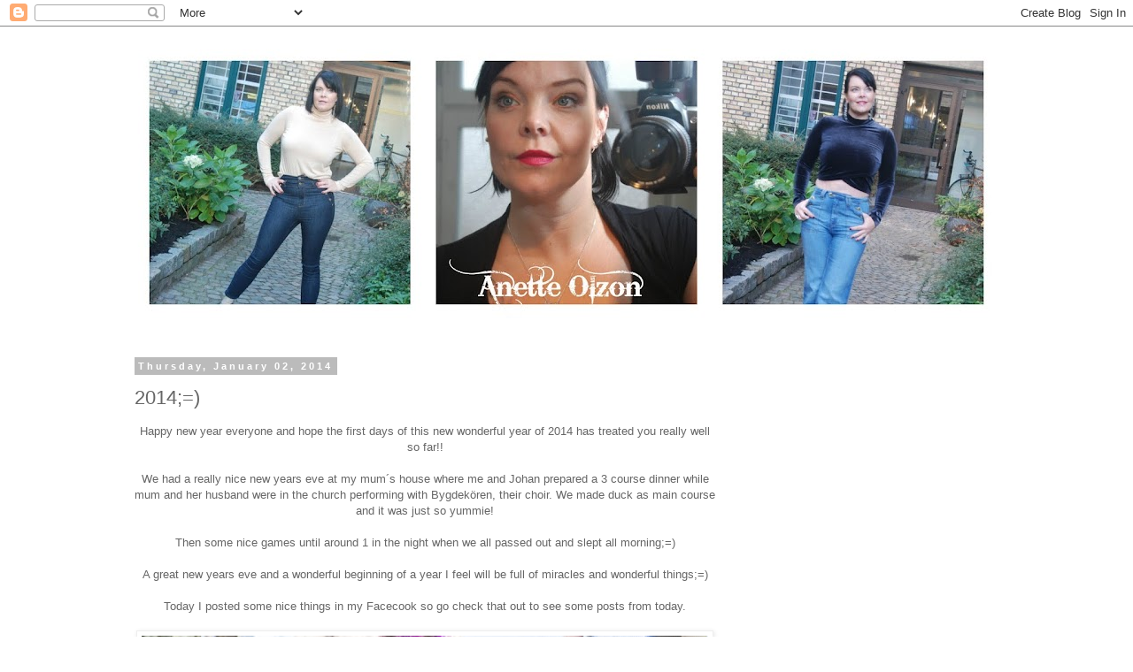

--- FILE ---
content_type: text/html; charset=UTF-8
request_url: http://anetteolzon2.blogspot.com/2014/01/2014.html
body_size: 17375
content:
<!DOCTYPE html>
<html class='v2' dir='ltr' lang='en-GB'>
<head>
<link href='https://www.blogger.com/static/v1/widgets/335934321-css_bundle_v2.css' rel='stylesheet' type='text/css'/>
<meta content='width=1100' name='viewport'/>
<meta content='text/html; charset=UTF-8' http-equiv='Content-Type'/>
<meta content='blogger' name='generator'/>
<link href='http://anetteolzon2.blogspot.com/favicon.ico' rel='icon' type='image/x-icon'/>
<link href='http://anetteolzon2.blogspot.com/2014/01/2014.html' rel='canonical'/>
<link rel="alternate" type="application/atom+xml" title="AnetteOlzon&#180;s blog - Atom" href="http://anetteolzon2.blogspot.com/feeds/posts/default" />
<link rel="alternate" type="application/rss+xml" title="AnetteOlzon&#180;s blog - RSS" href="http://anetteolzon2.blogspot.com/feeds/posts/default?alt=rss" />
<link rel="service.post" type="application/atom+xml" title="AnetteOlzon&#180;s blog - Atom" href="https://www.blogger.com/feeds/775779943618475111/posts/default" />

<link rel="alternate" type="application/atom+xml" title="AnetteOlzon&#180;s blog - Atom" href="http://anetteolzon2.blogspot.com/feeds/3701987512791754380/comments/default" />
<!--Can't find substitution for tag [blog.ieCssRetrofitLinks]-->
<link href='https://blogger.googleusercontent.com/img/b/R29vZ2xl/AVvXsEgYmQqX2X5PwUiWc__p_caz-rN4WwMlqmO9HkJafPSYwje4B_A7QcjOaewQy1JX4Y1UPVDe5JDguefk7wzke8QPTA3AqoMcW4r6jm1CSmpDzXRhiLzrcUTgewfP9eM7loAVFOWnu_1QZonb/s640/Ska%CC%88rmavbild+2014-01-02+kl.+23.18.34.png' rel='image_src'/>
<meta content='http://anetteolzon2.blogspot.com/2014/01/2014.html' property='og:url'/>
<meta content='2014;=)' property='og:title'/>
<meta content=' Happy new year everyone and hope the first days of this new wonderful year of 2014 has treated you really well so far!!     We had a really...' property='og:description'/>
<meta content='https://blogger.googleusercontent.com/img/b/R29vZ2xl/AVvXsEgYmQqX2X5PwUiWc__p_caz-rN4WwMlqmO9HkJafPSYwje4B_A7QcjOaewQy1JX4Y1UPVDe5JDguefk7wzke8QPTA3AqoMcW4r6jm1CSmpDzXRhiLzrcUTgewfP9eM7loAVFOWnu_1QZonb/w1200-h630-p-k-no-nu/Ska%CC%88rmavbild+2014-01-02+kl.+23.18.34.png' property='og:image'/>
<title>AnetteOlzon&#180;s blog: 2014;=)</title>
<style id='page-skin-1' type='text/css'><!--
/*
-----------------------------------------------
Blogger Template Style
Name:     Simple
Designer: Blogger
URL:      www.blogger.com
----------------------------------------------- */
/* Content
----------------------------------------------- */
body {
font: normal normal 12px 'Trebuchet MS', Trebuchet, Verdana, sans-serif;
color: #666666;
background: #ffffff none repeat scroll top left;
padding: 0 0 0 0;
}
html body .region-inner {
min-width: 0;
max-width: 100%;
width: auto;
}
h2 {
font-size: 22px;
}
a:link {
text-decoration:none;
color: #2288bb;
}
a:visited {
text-decoration:none;
color: #888888;
}
a:hover {
text-decoration:underline;
color: #33aaff;
}
.body-fauxcolumn-outer .fauxcolumn-inner {
background: transparent none repeat scroll top left;
_background-image: none;
}
.body-fauxcolumn-outer .cap-top {
position: absolute;
z-index: 1;
height: 400px;
width: 100%;
}
.body-fauxcolumn-outer .cap-top .cap-left {
width: 100%;
background: transparent none repeat-x scroll top left;
_background-image: none;
}
.content-outer {
-moz-box-shadow: 0 0 0 rgba(0, 0, 0, .15);
-webkit-box-shadow: 0 0 0 rgba(0, 0, 0, .15);
-goog-ms-box-shadow: 0 0 0 #333333;
box-shadow: 0 0 0 rgba(0, 0, 0, .15);
margin-bottom: 1px;
}
.content-inner {
padding: 10px 40px;
}
.content-inner {
background-color: #ffffff;
}
/* Header
----------------------------------------------- */
.header-outer {
background: transparent none repeat-x scroll 0 -400px;
_background-image: none;
}
.Header h1 {
font: normal normal 40px 'Trebuchet MS',Trebuchet,Verdana,sans-serif;
color: #000000;
text-shadow: 0 0 0 rgba(0, 0, 0, .2);
}
.Header h1 a {
color: #000000;
}
.Header .description {
font-size: 18px;
color: #000000;
}
.header-inner .Header .titlewrapper {
padding: 22px 0;
}
.header-inner .Header .descriptionwrapper {
padding: 0 0;
}
/* Tabs
----------------------------------------------- */
.tabs-inner .section:first-child {
border-top: 0 solid #dddddd;
}
.tabs-inner .section:first-child ul {
margin-top: -1px;
border-top: 1px solid #dddddd;
border-left: 1px solid #dddddd;
border-right: 1px solid #dddddd;
}
.tabs-inner .widget ul {
background: transparent none repeat-x scroll 0 -800px;
_background-image: none;
border-bottom: 1px solid #dddddd;
margin-top: 0;
margin-left: -30px;
margin-right: -30px;
}
.tabs-inner .widget li a {
display: inline-block;
padding: .6em 1em;
font: normal normal 12px 'Trebuchet MS', Trebuchet, Verdana, sans-serif;
color: #000000;
border-left: 1px solid #ffffff;
border-right: 1px solid #dddddd;
}
.tabs-inner .widget li:first-child a {
border-left: none;
}
.tabs-inner .widget li.selected a, .tabs-inner .widget li a:hover {
color: #000000;
background-color: #eeeeee;
text-decoration: none;
}
/* Columns
----------------------------------------------- */
.main-outer {
border-top: 0 solid transparent;
}
.fauxcolumn-left-outer .fauxcolumn-inner {
border-right: 1px solid transparent;
}
.fauxcolumn-right-outer .fauxcolumn-inner {
border-left: 1px solid transparent;
}
/* Headings
----------------------------------------------- */
div.widget > h2,
div.widget h2.title {
margin: 0 0 1em 0;
font: normal bold 11px 'Trebuchet MS',Trebuchet,Verdana,sans-serif;
color: #000000;
}
/* Widgets
----------------------------------------------- */
.widget .zippy {
color: #999999;
text-shadow: 2px 2px 1px rgba(0, 0, 0, .1);
}
.widget .popular-posts ul {
list-style: none;
}
/* Posts
----------------------------------------------- */
h2.date-header {
font: normal bold 11px Arial, Tahoma, Helvetica, FreeSans, sans-serif;
}
.date-header span {
background-color: #bbbbbb;
color: #ffffff;
padding: 0.4em;
letter-spacing: 3px;
margin: inherit;
}
.main-inner {
padding-top: 35px;
padding-bottom: 65px;
}
.main-inner .column-center-inner {
padding: 0 0;
}
.main-inner .column-center-inner .section {
margin: 0 1em;
}
.post {
margin: 0 0 45px 0;
}
h3.post-title, .comments h4 {
font: normal normal 22px 'Trebuchet MS',Trebuchet,Verdana,sans-serif;
margin: .75em 0 0;
}
.post-body {
font-size: 110%;
line-height: 1.4;
position: relative;
}
.post-body img, .post-body .tr-caption-container, .Profile img, .Image img,
.BlogList .item-thumbnail img {
padding: 2px;
background: #ffffff;
border: 1px solid #eeeeee;
-moz-box-shadow: 1px 1px 5px rgba(0, 0, 0, .1);
-webkit-box-shadow: 1px 1px 5px rgba(0, 0, 0, .1);
box-shadow: 1px 1px 5px rgba(0, 0, 0, .1);
}
.post-body img, .post-body .tr-caption-container {
padding: 5px;
}
.post-body .tr-caption-container {
color: #666666;
}
.post-body .tr-caption-container img {
padding: 0;
background: transparent;
border: none;
-moz-box-shadow: 0 0 0 rgba(0, 0, 0, .1);
-webkit-box-shadow: 0 0 0 rgba(0, 0, 0, .1);
box-shadow: 0 0 0 rgba(0, 0, 0, .1);
}
.post-header {
margin: 0 0 1.5em;
line-height: 1.6;
font-size: 90%;
}
.post-footer {
margin: 20px -2px 0;
padding: 5px 10px;
color: #666666;
background-color: #eeeeee;
border-bottom: 1px solid #eeeeee;
line-height: 1.6;
font-size: 90%;
}
#comments .comment-author {
padding-top: 1.5em;
border-top: 1px solid transparent;
background-position: 0 1.5em;
}
#comments .comment-author:first-child {
padding-top: 0;
border-top: none;
}
.avatar-image-container {
margin: .2em 0 0;
}
#comments .avatar-image-container img {
border: 1px solid #eeeeee;
}
/* Comments
----------------------------------------------- */
.comments .comments-content .icon.blog-author {
background-repeat: no-repeat;
background-image: url([data-uri]);
}
.comments .comments-content .loadmore a {
border-top: 1px solid #999999;
border-bottom: 1px solid #999999;
}
.comments .comment-thread.inline-thread {
background-color: #eeeeee;
}
.comments .continue {
border-top: 2px solid #999999;
}
/* Accents
---------------------------------------------- */
.section-columns td.columns-cell {
border-left: 1px solid transparent;
}
.blog-pager {
background: transparent url(//www.blogblog.com/1kt/simple/paging_dot.png) repeat-x scroll top center;
}
.blog-pager-older-link, .home-link,
.blog-pager-newer-link {
background-color: #ffffff;
padding: 5px;
}
.footer-outer {
border-top: 1px dashed #bbbbbb;
}
/* Mobile
----------------------------------------------- */
body.mobile  {
background-size: auto;
}
.mobile .body-fauxcolumn-outer {
background: transparent none repeat scroll top left;
}
.mobile .body-fauxcolumn-outer .cap-top {
background-size: 100% auto;
}
.mobile .content-outer {
-webkit-box-shadow: 0 0 3px rgba(0, 0, 0, .15);
box-shadow: 0 0 3px rgba(0, 0, 0, .15);
}
.mobile .tabs-inner .widget ul {
margin-left: 0;
margin-right: 0;
}
.mobile .post {
margin: 0;
}
.mobile .main-inner .column-center-inner .section {
margin: 0;
}
.mobile .date-header span {
padding: 0.1em 10px;
margin: 0 -10px;
}
.mobile h3.post-title {
margin: 0;
}
.mobile .blog-pager {
background: transparent none no-repeat scroll top center;
}
.mobile .footer-outer {
border-top: none;
}
.mobile .main-inner, .mobile .footer-inner {
background-color: #ffffff;
}
.mobile-index-contents {
color: #666666;
}
.mobile-link-button {
background-color: #2288bb;
}
.mobile-link-button a:link, .mobile-link-button a:visited {
color: #ffffff;
}
.mobile .tabs-inner .section:first-child {
border-top: none;
}
.mobile .tabs-inner .PageList .widget-content {
background-color: #eeeeee;
color: #000000;
border-top: 1px solid #dddddd;
border-bottom: 1px solid #dddddd;
}
.mobile .tabs-inner .PageList .widget-content .pagelist-arrow {
border-left: 1px solid #dddddd;
}

--></style>
<style id='template-skin-1' type='text/css'><!--
body {
min-width: 1080px;
}
.content-outer, .content-fauxcolumn-outer, .region-inner {
min-width: 1080px;
max-width: 1080px;
_width: 1080px;
}
.main-inner .columns {
padding-left: 0px;
padding-right: 320px;
}
.main-inner .fauxcolumn-center-outer {
left: 0px;
right: 320px;
/* IE6 does not respect left and right together */
_width: expression(this.parentNode.offsetWidth -
parseInt("0px") -
parseInt("320px") + 'px');
}
.main-inner .fauxcolumn-left-outer {
width: 0px;
}
.main-inner .fauxcolumn-right-outer {
width: 320px;
}
.main-inner .column-left-outer {
width: 0px;
right: 100%;
margin-left: -0px;
}
.main-inner .column-right-outer {
width: 320px;
margin-right: -320px;
}
#layout {
min-width: 0;
}
#layout .content-outer {
min-width: 0;
width: 800px;
}
#layout .region-inner {
min-width: 0;
width: auto;
}
body#layout div.add_widget {
padding: 8px;
}
body#layout div.add_widget a {
margin-left: 32px;
}
--></style>
<link href='https://www.blogger.com/dyn-css/authorization.css?targetBlogID=775779943618475111&amp;zx=457ef623-cbb1-4d70-915b-e262d215dbc2' media='none' onload='if(media!=&#39;all&#39;)media=&#39;all&#39;' rel='stylesheet'/><noscript><link href='https://www.blogger.com/dyn-css/authorization.css?targetBlogID=775779943618475111&amp;zx=457ef623-cbb1-4d70-915b-e262d215dbc2' rel='stylesheet'/></noscript>
<meta name='google-adsense-platform-account' content='ca-host-pub-1556223355139109'/>
<meta name='google-adsense-platform-domain' content='blogspot.com'/>

<!-- data-ad-client=ca-pub-9376097928341999 -->

</head>
<body class='loading variant-simplysimple'>
<div class='navbar section' id='navbar' name='Navbar'><div class='widget Navbar' data-version='1' id='Navbar1'><script type="text/javascript">
    function setAttributeOnload(object, attribute, val) {
      if(window.addEventListener) {
        window.addEventListener('load',
          function(){ object[attribute] = val; }, false);
      } else {
        window.attachEvent('onload', function(){ object[attribute] = val; });
      }
    }
  </script>
<div id="navbar-iframe-container"></div>
<script type="text/javascript" src="https://apis.google.com/js/platform.js"></script>
<script type="text/javascript">
      gapi.load("gapi.iframes:gapi.iframes.style.bubble", function() {
        if (gapi.iframes && gapi.iframes.getContext) {
          gapi.iframes.getContext().openChild({
              url: 'https://www.blogger.com/navbar/775779943618475111?po\x3d3701987512791754380\x26origin\x3dhttp://anetteolzon2.blogspot.com',
              where: document.getElementById("navbar-iframe-container"),
              id: "navbar-iframe"
          });
        }
      });
    </script><script type="text/javascript">
(function() {
var script = document.createElement('script');
script.type = 'text/javascript';
script.src = '//pagead2.googlesyndication.com/pagead/js/google_top_exp.js';
var head = document.getElementsByTagName('head')[0];
if (head) {
head.appendChild(script);
}})();
</script>
</div></div>
<div class='body-fauxcolumns'>
<div class='fauxcolumn-outer body-fauxcolumn-outer'>
<div class='cap-top'>
<div class='cap-left'></div>
<div class='cap-right'></div>
</div>
<div class='fauxborder-left'>
<div class='fauxborder-right'></div>
<div class='fauxcolumn-inner'>
</div>
</div>
<div class='cap-bottom'>
<div class='cap-left'></div>
<div class='cap-right'></div>
</div>
</div>
</div>
<div class='content'>
<div class='content-fauxcolumns'>
<div class='fauxcolumn-outer content-fauxcolumn-outer'>
<div class='cap-top'>
<div class='cap-left'></div>
<div class='cap-right'></div>
</div>
<div class='fauxborder-left'>
<div class='fauxborder-right'></div>
<div class='fauxcolumn-inner'>
</div>
</div>
<div class='cap-bottom'>
<div class='cap-left'></div>
<div class='cap-right'></div>
</div>
</div>
</div>
<div class='content-outer'>
<div class='content-cap-top cap-top'>
<div class='cap-left'></div>
<div class='cap-right'></div>
</div>
<div class='fauxborder-left content-fauxborder-left'>
<div class='fauxborder-right content-fauxborder-right'></div>
<div class='content-inner'>
<header>
<div class='header-outer'>
<div class='header-cap-top cap-top'>
<div class='cap-left'></div>
<div class='cap-right'></div>
</div>
<div class='fauxborder-left header-fauxborder-left'>
<div class='fauxborder-right header-fauxborder-right'></div>
<div class='region-inner header-inner'>
<div class='header section' id='header' name='Header'><div class='widget Header' data-version='1' id='Header1'>
<div id='header-inner'>
<a href='http://anetteolzon2.blogspot.com/' style='display: block'>
<img alt='AnetteOlzon´s blog' height='333px; ' id='Header1_headerimg' src='https://blogger.googleusercontent.com/img/b/R29vZ2xl/AVvXsEjmP_oJDmfZcqb-3ChkC8G0BPhgCpWOgJFGh8Z9Jtx7FjdRsVA3D0KFRkHChgEfPfPi2OVth5sN7p40hNgCUUb5srEa8_qNRwVa_EmZDZhvypqm6yg1gd4IZXIyB98Hi0C032u177BErIA/s1000-r/blogheadernov162015.jpg' style='display: block' width='1000px; '/>
</a>
</div>
</div></div>
</div>
</div>
<div class='header-cap-bottom cap-bottom'>
<div class='cap-left'></div>
<div class='cap-right'></div>
</div>
</div>
</header>
<div class='tabs-outer'>
<div class='tabs-cap-top cap-top'>
<div class='cap-left'></div>
<div class='cap-right'></div>
</div>
<div class='fauxborder-left tabs-fauxborder-left'>
<div class='fauxborder-right tabs-fauxborder-right'></div>
<div class='region-inner tabs-inner'>
<div class='tabs no-items section' id='crosscol' name='Cross-column'></div>
<div class='tabs no-items section' id='crosscol-overflow' name='Cross-Column 2'></div>
</div>
</div>
<div class='tabs-cap-bottom cap-bottom'>
<div class='cap-left'></div>
<div class='cap-right'></div>
</div>
</div>
<div class='main-outer'>
<div class='main-cap-top cap-top'>
<div class='cap-left'></div>
<div class='cap-right'></div>
</div>
<div class='fauxborder-left main-fauxborder-left'>
<div class='fauxborder-right main-fauxborder-right'></div>
<div class='region-inner main-inner'>
<div class='columns fauxcolumns'>
<div class='fauxcolumn-outer fauxcolumn-center-outer'>
<div class='cap-top'>
<div class='cap-left'></div>
<div class='cap-right'></div>
</div>
<div class='fauxborder-left'>
<div class='fauxborder-right'></div>
<div class='fauxcolumn-inner'>
</div>
</div>
<div class='cap-bottom'>
<div class='cap-left'></div>
<div class='cap-right'></div>
</div>
</div>
<div class='fauxcolumn-outer fauxcolumn-left-outer'>
<div class='cap-top'>
<div class='cap-left'></div>
<div class='cap-right'></div>
</div>
<div class='fauxborder-left'>
<div class='fauxborder-right'></div>
<div class='fauxcolumn-inner'>
</div>
</div>
<div class='cap-bottom'>
<div class='cap-left'></div>
<div class='cap-right'></div>
</div>
</div>
<div class='fauxcolumn-outer fauxcolumn-right-outer'>
<div class='cap-top'>
<div class='cap-left'></div>
<div class='cap-right'></div>
</div>
<div class='fauxborder-left'>
<div class='fauxborder-right'></div>
<div class='fauxcolumn-inner'>
</div>
</div>
<div class='cap-bottom'>
<div class='cap-left'></div>
<div class='cap-right'></div>
</div>
</div>
<!-- corrects IE6 width calculation -->
<div class='columns-inner'>
<div class='column-center-outer'>
<div class='column-center-inner'>
<div class='main section' id='main' name='Main'><div class='widget Blog' data-version='1' id='Blog1'>
<div class='blog-posts hfeed'>

          <div class="date-outer">
        
<h2 class='date-header'><span>Thursday, January 02, 2014</span></h2>

          <div class="date-posts">
        
<div class='post-outer'>
<div class='post hentry uncustomized-post-template' itemprop='blogPost' itemscope='itemscope' itemtype='http://schema.org/BlogPosting'>
<meta content='https://blogger.googleusercontent.com/img/b/R29vZ2xl/AVvXsEgYmQqX2X5PwUiWc__p_caz-rN4WwMlqmO9HkJafPSYwje4B_A7QcjOaewQy1JX4Y1UPVDe5JDguefk7wzke8QPTA3AqoMcW4r6jm1CSmpDzXRhiLzrcUTgewfP9eM7loAVFOWnu_1QZonb/s640/Ska%CC%88rmavbild+2014-01-02+kl.+23.18.34.png' itemprop='image_url'/>
<meta content='775779943618475111' itemprop='blogId'/>
<meta content='3701987512791754380' itemprop='postId'/>
<a name='3701987512791754380'></a>
<h3 class='post-title entry-title' itemprop='name'>
2014;=)
</h3>
<div class='post-header'>
<div class='post-header-line-1'></div>
</div>
<div class='post-body entry-content' id='post-body-3701987512791754380' itemprop='description articleBody'>
<div style="text-align: center;">
Happy new year everyone and hope the first days of this new wonderful year of 2014 has treated you really well so far!!</div>
<div style="text-align: center;">
<br /></div>
<div style="text-align: center;">
We had a really nice new years eve at my mum&#180;s house where me and Johan prepared a 3 course dinner while mum and her husband were in the church performing with Bygdekören, their choir. We made duck as main course and it was just so yummie!</div>
<div style="text-align: center;">
<br /></div>
<div style="text-align: center;">
Then some nice games until around 1 in the night when we all passed out and slept all morning;=)</div>
<div style="text-align: center;">
<br /></div>
<div style="text-align: center;">
A great new years eve and a wonderful beginning of a year I feel will be full of miracles and wonderful things;=)</div>
<div style="text-align: center;">
<br /></div>
<div style="text-align: center;">
Today I posted some nice things in my Facecook so go check that out to see some posts from today.</div>
<div style="text-align: center;">
<br /></div>
<div class="separator" style="clear: both; text-align: center;">
<a href="https://www.facebook.com/anetteolzonofficial"><img alt="https://www.facebook.com/anetteolzonofficial" border="0" height="370" src="https://blogger.googleusercontent.com/img/b/R29vZ2xl/AVvXsEgYmQqX2X5PwUiWc__p_caz-rN4WwMlqmO9HkJafPSYwje4B_A7QcjOaewQy1JX4Y1UPVDe5JDguefk7wzke8QPTA3AqoMcW4r6jm1CSmpDzXRhiLzrcUTgewfP9eM7loAVFOWnu_1QZonb/s640/Ska%CC%88rmavbild+2014-01-02+kl.+23.18.34.png" width="640" /></a></div>
<div style="text-align: center;">
<br /></div>
<div style="text-align: center;">
<br /></div>
<div style="text-align: center;">
And here&#180;s me today at the gym before doing some crossfit WOD again and boy, I feel so much stronger already. Where will it end?=) Haha! I do my exercising at a great gym called <a href="http://fnf4life./">Fnf4life.</a> </div>
<div style="text-align: center;">
<br /></div>
<div class="separator" style="clear: both; text-align: center;">
<a href="https://blogger.googleusercontent.com/img/b/R29vZ2xl/AVvXsEizO6gfLioW-_GXsxc7fRGzi5ThDI5xut04569bvbNvLZDwHLIWXU5P0I8KG84BobDMHFEkU1IpEininHdUnrZcVfpt0R8YDagCrQJaaET4-V_-vgb6q1UR8HENt0yhUTuYyXRxbv9dK12Q/s1600/Ska%CC%88rmavbild+2014-01-02+kl.+23.19.46.png" imageanchor="1" style="margin-left: 1em; margin-right: 1em;"><img border="0" height="400" src="https://blogger.googleusercontent.com/img/b/R29vZ2xl/AVvXsEizO6gfLioW-_GXsxc7fRGzi5ThDI5xut04569bvbNvLZDwHLIWXU5P0I8KG84BobDMHFEkU1IpEininHdUnrZcVfpt0R8YDagCrQJaaET4-V_-vgb6q1UR8HENt0yhUTuYyXRxbv9dK12Q/s400/Ska%CC%88rmavbild+2014-01-02+kl.+23.19.46.png" width="400" />&nbsp;</a></div>
<div class="separator" style="clear: both; text-align: center;">
<br /></div>
<div class="separator" style="clear: both; text-align: center;">
If you want to see more photos of my days you can always check out my <a href="http://instagram.com/thechosenone665">INSTAGRAM</a>;=) </div>
<div style="text-align: center;">
<br /></div>
<div style="text-align: center;">
<b>Lots of love to you all!</b></div>
<div style='clear: both;'></div>
</div>
<div class='post-footer'>
<div class='post-footer-line post-footer-line-1'>
<span class='post-author vcard'>
Posted by
<span class='fn' itemprop='author' itemscope='itemscope' itemtype='http://schema.org/Person'>
<span itemprop='name'>Unknown</span>
</span>
</span>
<span class='post-timestamp'>
at
<meta content='http://anetteolzon2.blogspot.com/2014/01/2014.html' itemprop='url'/>
<a class='timestamp-link' href='http://anetteolzon2.blogspot.com/2014/01/2014.html' rel='bookmark' title='permanent link'><abbr class='published' itemprop='datePublished' title='2014-01-02T23:22:00+01:00'>23:22</abbr></a>
</span>
<span class='post-comment-link'>
</span>
<span class='post-icons'>
<span class='item-action'>
<a href='https://www.blogger.com/email-post/775779943618475111/3701987512791754380' title='Email Post'>
<img alt='' class='icon-action' height='13' src='https://resources.blogblog.com/img/icon18_email.gif' width='18'/>
</a>
</span>
<span class='item-control blog-admin pid-36660111'>
<a href='https://www.blogger.com/post-edit.g?blogID=775779943618475111&postID=3701987512791754380&from=pencil' title='Edit Post'>
<img alt='' class='icon-action' height='18' src='https://resources.blogblog.com/img/icon18_edit_allbkg.gif' width='18'/>
</a>
</span>
</span>
<div class='post-share-buttons goog-inline-block'>
<a class='goog-inline-block share-button sb-email' href='https://www.blogger.com/share-post.g?blogID=775779943618475111&postID=3701987512791754380&target=email' target='_blank' title='Email This'><span class='share-button-link-text'>Email This</span></a><a class='goog-inline-block share-button sb-blog' href='https://www.blogger.com/share-post.g?blogID=775779943618475111&postID=3701987512791754380&target=blog' onclick='window.open(this.href, "_blank", "height=270,width=475"); return false;' target='_blank' title='BlogThis!'><span class='share-button-link-text'>BlogThis!</span></a><a class='goog-inline-block share-button sb-twitter' href='https://www.blogger.com/share-post.g?blogID=775779943618475111&postID=3701987512791754380&target=twitter' target='_blank' title='Share to X'><span class='share-button-link-text'>Share to X</span></a><a class='goog-inline-block share-button sb-facebook' href='https://www.blogger.com/share-post.g?blogID=775779943618475111&postID=3701987512791754380&target=facebook' onclick='window.open(this.href, "_blank", "height=430,width=640"); return false;' target='_blank' title='Share to Facebook'><span class='share-button-link-text'>Share to Facebook</span></a><a class='goog-inline-block share-button sb-pinterest' href='https://www.blogger.com/share-post.g?blogID=775779943618475111&postID=3701987512791754380&target=pinterest' target='_blank' title='Share to Pinterest'><span class='share-button-link-text'>Share to Pinterest</span></a>
</div>
</div>
<div class='post-footer-line post-footer-line-2'>
<span class='post-labels'>
</span>
</div>
<div class='post-footer-line post-footer-line-3'>
<span class='post-location'>
</span>
</div>
</div>
</div>
<div class='comments' id='comments'>
<a name='comments'></a>
<h4>10 comments:</h4>
<div id='Blog1_comments-block-wrapper'>
<dl class='avatar-comment-indent' id='comments-block'>
<dt class='comment-author ' id='c231527976625501609'>
<a name='c231527976625501609'></a>
<div class="avatar-image-container vcard"><span dir="ltr"><a href="https://www.blogger.com/profile/01939179596692603341" target="" rel="nofollow" onclick="" class="avatar-hovercard" id="av-231527976625501609-01939179596692603341"><img src="https://resources.blogblog.com/img/blank.gif" width="35" height="35" class="delayLoad" style="display: none;" longdesc="//blogger.googleusercontent.com/img/b/R29vZ2xl/AVvXsEjIE27pqZGRXkjNbNYOn8yOxm1ruzOLY-Gr-MccKSRguyf1IH16GgAUIUq5296JJGVICT2-IoarO_d-JYhWLjpYDirOPOmDsPZOUSngVjQ3pjDNn_-uNWoIjcw_ghOxexU/s45-c/ja.jpg" alt="" title="Marekos">

<noscript><img src="//blogger.googleusercontent.com/img/b/R29vZ2xl/AVvXsEjIE27pqZGRXkjNbNYOn8yOxm1ruzOLY-Gr-MccKSRguyf1IH16GgAUIUq5296JJGVICT2-IoarO_d-JYhWLjpYDirOPOmDsPZOUSngVjQ3pjDNn_-uNWoIjcw_ghOxexU/s45-c/ja.jpg" width="35" height="35" class="photo" alt=""></noscript></a></span></div>
<a href='https://www.blogger.com/profile/01939179596692603341' rel='nofollow'>Marekos</a>
said...
</dt>
<dd class='comment-body' id='Blog1_cmt-231527976625501609'>
<p>
Hi Anette,<br />I&#39;ve got two questions:<br />1. Will &quot;Like a show inside my head&quot;, &quot;Watching you from afar&quot;, &quot;Invincible&quot; or &quot;Floating&quot; be included in your new album?<br />2. When will Shine Tour start or when will your first concert with new songs take place?<br /><br />Thank you very much for being such an amazing person. I hope you will come to Poland soon, because I really want to hear your amazing voice live.<br /><br />Good Luck,<br />Marek
</p>
</dd>
<dd class='comment-footer'>
<span class='comment-timestamp'>
<a href='http://anetteolzon2.blogspot.com/2014/01/2014.html?showComment=1388701938260#c231527976625501609' title='comment permalink'>
2 January 2014 at 23:32
</a>
<span class='item-control blog-admin pid-1992597341'>
<a class='comment-delete' href='https://www.blogger.com/comment/delete/775779943618475111/231527976625501609' title='Delete Comment'>
<img src='https://resources.blogblog.com/img/icon_delete13.gif'/>
</a>
</span>
</span>
</dd>
<dt class='comment-author ' id='c5900430264220191183'>
<a name='c5900430264220191183'></a>
<div class="avatar-image-container vcard"><span dir="ltr"><a href="https://www.blogger.com/profile/14651919796014984709" target="" rel="nofollow" onclick="" class="avatar-hovercard" id="av-5900430264220191183-14651919796014984709"><img src="https://resources.blogblog.com/img/blank.gif" width="35" height="35" class="delayLoad" style="display: none;" longdesc="//blogger.googleusercontent.com/img/b/R29vZ2xl/AVvXsEj1H9iA0A9DSkwsdNuat1QfYmNcD-o3DoE6FplI9u4vA0-bFadp-2EmWweK552KzVRBW4uED5LiCrrN05kbY9AH2Na8FEpmExSBOT2g79rJaFDm0DgxVeYCt_fCJoOYeCQ/s45-c/anette+card+001.jpg" alt="" title="Hep-Hep Steff">

<noscript><img src="//blogger.googleusercontent.com/img/b/R29vZ2xl/AVvXsEj1H9iA0A9DSkwsdNuat1QfYmNcD-o3DoE6FplI9u4vA0-bFadp-2EmWweK552KzVRBW4uED5LiCrrN05kbY9AH2Na8FEpmExSBOT2g79rJaFDm0DgxVeYCt_fCJoOYeCQ/s45-c/anette+card+001.jpg" width="35" height="35" class="photo" alt=""></noscript></a></span></div>
<a href='https://www.blogger.com/profile/14651919796014984709' rel='nofollow'>Hep-Hep Steff</a>
said...
</dt>
<dd class='comment-body' id='Blog1_cmt-5900430264220191183'>
<p>
hej anete, it&#39;s lovely to read your new post :)<br />so far the year in st malo started with a storm, and we still have lots of winds... it&#39;s quite warm (still something like 11&#176;c outside right now!) with lots of humidity, not the best for my asthma, chronic sciatic and bad (right) ankle... oh well, at least it means i&#39;m still alive, it&#39;s better to look at the bright side!<br />i have to ask you how you cooked your duck!!! it&#39;s my favorite meal, show me a duck in a lake and i will see everything you could eat in it... i know a few nice recipes (stuffed with olives, or cooked with oranges) but i wonder if you&#39;ve made something more original... :)<br />looks like you had a great new year&#39;s time... mine was boring to death, next year, i&#39;ll return alone with myself, at least i&#39;m free to do what i want and not having 4 very long hours trying not to look too bored (i must admit i was yawning a lot at the end)..... the joy of being the original in the family, i guess. <br />i know this new year will be a nice one. of course it will have its bad moments, but i know i will have good things in my life, like meeting some friends, having a nice time in paris for my bday (no way i&#39;ll have another one alone with my mother!!!), and there&#39;s also some good music i&#39;m waiting for... i don&#39;t need more to be happy. :)<br />i wish you good luck for the gym! (btw, what a thin waist you have!!! at least that how it look on your pic) and welcome in 2014! may this new year be a happy one for you and your family.<br />kisses &amp; love + hugs from steph &lt;3
</p>
</dd>
<dd class='comment-footer'>
<span class='comment-timestamp'>
<a href='http://anetteolzon2.blogspot.com/2014/01/2014.html?showComment=1388703370556#c5900430264220191183' title='comment permalink'>
2 January 2014 at 23:56
</a>
<span class='item-control blog-admin pid-1201431287'>
<a class='comment-delete' href='https://www.blogger.com/comment/delete/775779943618475111/5900430264220191183' title='Delete Comment'>
<img src='https://resources.blogblog.com/img/icon_delete13.gif'/>
</a>
</span>
</span>
</dd>
<dt class='comment-author ' id='c5169657948946870843'>
<a name='c5169657948946870843'></a>
<div class="avatar-image-container avatar-stock"><span dir="ltr"><img src="//resources.blogblog.com/img/blank.gif" width="35" height="35" alt="" title="Anonymous">

</span></div>
Anonymous
said...
</dt>
<dd class='comment-body' id='Blog1_cmt-5169657948946870843'>
<p>
Yes Anette! :-) I&#39;m in optimistic mood also :-) Even though having to leave a job due to physical health problems is a negative it&#39;s still nice not having to go to a place where you&#39;re physically and verbally attacked on an almost daily basis and where security is called nearly every day. Someone else can do it now. I feel happier and can feel hope for the future. It&#39;s a bit hard to define but I can feel it in my water :-)  <br /><br />On the subject of duck I&#39;ve never liked it. It tastes and smells horrible. I suppose it&#39;s because I&#39;ve not been raised on it. I&#39;m not vegetarian either. All I can think of is the poor little duck walking around the duck pond :-)   
</p>
</dd>
<dd class='comment-footer'>
<span class='comment-timestamp'>
<a href='http://anetteolzon2.blogspot.com/2014/01/2014.html?showComment=1388718816001#c5169657948946870843' title='comment permalink'>
3 January 2014 at 04:13
</a>
<span class='item-control blog-admin pid-3852837'>
<a class='comment-delete' href='https://www.blogger.com/comment/delete/775779943618475111/5169657948946870843' title='Delete Comment'>
<img src='https://resources.blogblog.com/img/icon_delete13.gif'/>
</a>
</span>
</span>
</dd>
<dt class='comment-author ' id='c2682407267683054072'>
<a name='c2682407267683054072'></a>
<div class="avatar-image-container avatar-stock"><span dir="ltr"><a href="https://www.blogger.com/profile/16451843800067764282" target="" rel="nofollow" onclick="" class="avatar-hovercard" id="av-2682407267683054072-16451843800067764282"><img src="//www.blogger.com/img/blogger_logo_round_35.png" width="35" height="35" alt="" title="The beginning of a new era">

</a></span></div>
<a href='https://www.blogger.com/profile/16451843800067764282' rel='nofollow'>The beginning of a new era</a>
said...
</dt>
<dd class='comment-body' id='Blog1_cmt-2682407267683054072'>
<p>
Hey Nettie, how are you? Please, take a huge doubt ours. Who was Jessica Lehto? We heard rumors that she was the soprano voice in the song The poet and the pendulum, is it true? In her facebook listed as &quot;Swedish translator in Nightwish 2007-2012&quot;. What is the truth? Thank you so much
</p>
</dd>
<dd class='comment-footer'>
<span class='comment-timestamp'>
<a href='http://anetteolzon2.blogspot.com/2014/01/2014.html?showComment=1388732887212#c2682407267683054072' title='comment permalink'>
3 January 2014 at 08:08
</a>
<span class='item-control blog-admin pid-1377865490'>
<a class='comment-delete' href='https://www.blogger.com/comment/delete/775779943618475111/2682407267683054072' title='Delete Comment'>
<img src='https://resources.blogblog.com/img/icon_delete13.gif'/>
</a>
</span>
</span>
</dd>
<dt class='comment-author ' id='c6827400773769434872'>
<a name='c6827400773769434872'></a>
<div class="avatar-image-container avatar-stock"><span dir="ltr"><a href="https://www.blogger.com/profile/06151460791991830689" target="" rel="nofollow" onclick="" class="avatar-hovercard" id="av-6827400773769434872-06151460791991830689"><img src="//www.blogger.com/img/blogger_logo_round_35.png" width="35" height="35" alt="" title="Unknown">

</a></span></div>
<a href='https://www.blogger.com/profile/06151460791991830689' rel='nofollow'>Unknown</a>
said...
</dt>
<dd class='comment-body' id='Blog1_cmt-6827400773769434872'>
<span class='deleted-comment'>This comment has been removed by the author.</span>
</dd>
<dd class='comment-footer'>
<span class='comment-timestamp'>
<a href='http://anetteolzon2.blogspot.com/2014/01/2014.html?showComment=1388733803243#c6827400773769434872' title='comment permalink'>
3 January 2014 at 08:23
</a>
<span class='item-control blog-admin '>
<a class='comment-delete' href='https://www.blogger.com/comment/delete/775779943618475111/6827400773769434872' title='Delete Comment'>
<img src='https://resources.blogblog.com/img/icon_delete13.gif'/>
</a>
</span>
</span>
</dd>
<dt class='comment-author blog-author' id='c6633838142829356485'>
<a name='c6633838142829356485'></a>
<div class="avatar-image-container avatar-stock"><span dir="ltr"><a href="https://www.blogger.com/profile/05095608136288971300" target="" rel="nofollow" onclick="" class="avatar-hovercard" id="av-6633838142829356485-05095608136288971300"><img src="//www.blogger.com/img/blogger_logo_round_35.png" width="35" height="35" alt="" title="Unknown">

</a></span></div>
<a href='https://www.blogger.com/profile/05095608136288971300' rel='nofollow'>Unknown</a>
said...
</dt>
<dd class='comment-body' id='Blog1_cmt-6633838142829356485'>
<p>
The beginning of a new era: Hi there! No, Jessica was not singing in Poet, she was just a translator for the Nightwish.com site from Finnish to Swedish. The only voice except from mine and Marco&#180;s in the Poet is a boy soprano from London;=) Take care!<br /><br />Marekos: Hi! all of those songs will be in my album, yes;=) Any tour isn&#180;t booked yet but I hope to get out and play some shows this year;=) Take care!
</p>
</dd>
<dd class='comment-footer'>
<span class='comment-timestamp'>
<a href='http://anetteolzon2.blogspot.com/2014/01/2014.html?showComment=1388743176439#c6633838142829356485' title='comment permalink'>
3 January 2014 at 10:59
</a>
<span class='item-control blog-admin pid-36660111'>
<a class='comment-delete' href='https://www.blogger.com/comment/delete/775779943618475111/6633838142829356485' title='Delete Comment'>
<img src='https://resources.blogblog.com/img/icon_delete13.gif'/>
</a>
</span>
</span>
</dd>
<dt class='comment-author blog-author' id='c1677393005628647423'>
<a name='c1677393005628647423'></a>
<div class="avatar-image-container avatar-stock"><span dir="ltr"><a href="https://www.blogger.com/profile/05095608136288971300" target="" rel="nofollow" onclick="" class="avatar-hovercard" id="av-1677393005628647423-05095608136288971300"><img src="//www.blogger.com/img/blogger_logo_round_35.png" width="35" height="35" alt="" title="Unknown">

</a></span></div>
<a href='https://www.blogger.com/profile/05095608136288971300' rel='nofollow'>Unknown</a>
said...
</dt>
<dd class='comment-body' id='Blog1_cmt-1677393005628647423'>
<p>
The beginning of a new era: Hi there! No, Jessica was not singing in Poet, she was just a translator for the Nightwish.com site from Finnish to Swedish. The only voice except from mine and Marco&#180;s in the Poet is a boy soprano from London;=) Take care!<br /><br />Marekos: Hi! all of those songs will be in my album, yes;=) Any tour isn&#180;t booked yet but I hope to get out and play some shows this year;=) Take care!
</p>
</dd>
<dd class='comment-footer'>
<span class='comment-timestamp'>
<a href='http://anetteolzon2.blogspot.com/2014/01/2014.html?showComment=1388743178032#c1677393005628647423' title='comment permalink'>
3 January 2014 at 10:59
</a>
<span class='item-control blog-admin pid-36660111'>
<a class='comment-delete' href='https://www.blogger.com/comment/delete/775779943618475111/1677393005628647423' title='Delete Comment'>
<img src='https://resources.blogblog.com/img/icon_delete13.gif'/>
</a>
</span>
</span>
</dd>
<dt class='comment-author ' id='c6553175057802373047'>
<a name='c6553175057802373047'></a>
<div class="avatar-image-container avatar-stock"><span dir="ltr"><a href="https://www.blogger.com/profile/00907635287072010262" target="" rel="nofollow" onclick="" class="avatar-hovercard" id="av-6553175057802373047-00907635287072010262"><img src="//www.blogger.com/img/blogger_logo_round_35.png" width="35" height="35" alt="" title="Elmas">

</a></span></div>
<a href='https://www.blogger.com/profile/00907635287072010262' rel='nofollow'>Elmas</a>
said...
</dt>
<dd class='comment-body' id='Blog1_cmt-6553175057802373047'>
<p>
Have a great new year full of health and love, angel!
</p>
</dd>
<dd class='comment-footer'>
<span class='comment-timestamp'>
<a href='http://anetteolzon2.blogspot.com/2014/01/2014.html?showComment=1388772781485#c6553175057802373047' title='comment permalink'>
3 January 2014 at 19:13
</a>
<span class='item-control blog-admin pid-178442050'>
<a class='comment-delete' href='https://www.blogger.com/comment/delete/775779943618475111/6553175057802373047' title='Delete Comment'>
<img src='https://resources.blogblog.com/img/icon_delete13.gif'/>
</a>
</span>
</span>
</dd>
<dt class='comment-author ' id='c5893546864693886386'>
<a name='c5893546864693886386'></a>
<div class="avatar-image-container avatar-stock"><span dir="ltr"><img src="//resources.blogblog.com/img/blank.gif" width="35" height="35" alt="" title="Anonymous">

</span></div>
Anonymous
said...
</dt>
<dd class='comment-body' id='Blog1_cmt-5893546864693886386'>
<p>
Hi Anette ! <br />Sorry for my bad english ! :p <br />Just to say that I listen to all nightwish songs where you&#39;re singing! I will miss you too much! :/ <br /><br />Hope it&#39;s an end for a better beginning to you!  <br />Love you &lt;3 :)<br />
</p>
</dd>
<dd class='comment-footer'>
<span class='comment-timestamp'>
<a href='http://anetteolzon2.blogspot.com/2014/01/2014.html?showComment=1388839810280#c5893546864693886386' title='comment permalink'>
4 January 2014 at 13:50
</a>
<span class='item-control blog-admin pid-3852837'>
<a class='comment-delete' href='https://www.blogger.com/comment/delete/775779943618475111/5893546864693886386' title='Delete Comment'>
<img src='https://resources.blogblog.com/img/icon_delete13.gif'/>
</a>
</span>
</span>
</dd>
<dt class='comment-author ' id='c4433625343279718854'>
<a name='c4433625343279718854'></a>
<div class="avatar-image-container avatar-stock"><span dir="ltr"><a href="https://www.blogger.com/profile/00400067686064145563" target="" rel="nofollow" onclick="" class="avatar-hovercard" id="av-4433625343279718854-00400067686064145563"><img src="//www.blogger.com/img/blogger_logo_round_35.png" width="35" height="35" alt="" title="Henk">

</a></span></div>
<a href='https://www.blogger.com/profile/00400067686064145563' rel='nofollow'>Henk</a>
said...
</dt>
<dd class='comment-body' id='Blog1_cmt-4433625343279718854'>
<p>
Happy New Year!
</p>
</dd>
<dd class='comment-footer'>
<span class='comment-timestamp'>
<a href='http://anetteolzon2.blogspot.com/2014/01/2014.html?showComment=1388953654570#c4433625343279718854' title='comment permalink'>
5 January 2014 at 21:27
</a>
<span class='item-control blog-admin pid-1325244044'>
<a class='comment-delete' href='https://www.blogger.com/comment/delete/775779943618475111/4433625343279718854' title='Delete Comment'>
<img src='https://resources.blogblog.com/img/icon_delete13.gif'/>
</a>
</span>
</span>
</dd>
</dl>
</div>
<p class='comment-footer'>
<a href='https://www.blogger.com/comment/fullpage/post/775779943618475111/3701987512791754380' onclick='javascript:window.open(this.href, "bloggerPopup", "toolbar=0,location=0,statusbar=1,menubar=0,scrollbars=yes,width=640,height=500"); return false;'>Post a Comment</a>
</p>
</div>
</div>
<div class='inline-ad'>
<script async src="//pagead2.googlesyndication.com/pagead/js/adsbygoogle.js"></script>
<!-- anetteolzon2_main_Blog1_1x1_as -->
<ins class="adsbygoogle"
     style="display:block"
     data-ad-client="ca-pub-9376097928341999"
     data-ad-host="ca-host-pub-1556223355139109"
     data-ad-host-channel="L0007"
     data-ad-slot="9133123770"
     data-ad-format="auto"></ins>
<script>
(adsbygoogle = window.adsbygoogle || []).push({});
</script>
</div>

        </div></div>
      
</div>
<div class='blog-pager' id='blog-pager'>
<span id='blog-pager-newer-link'>
<a class='blog-pager-newer-link' href='http://anetteolzon2.blogspot.com/2014/01/new-times-added-in-my-vintage-store.html' id='Blog1_blog-pager-newer-link' title='Newer Post'>Newer Post</a>
</span>
<span id='blog-pager-older-link'>
<a class='blog-pager-older-link' href='http://anetteolzon2.blogspot.com/2013/12/shine-international-release-dates.html' id='Blog1_blog-pager-older-link' title='Older Post'>Older Post</a>
</span>
<a class='home-link' href='http://anetteolzon2.blogspot.com/'>Home</a>
</div>
<div class='clear'></div>
<div class='post-feeds'>
<div class='feed-links'>
Subscribe to:
<a class='feed-link' href='http://anetteolzon2.blogspot.com/feeds/3701987512791754380/comments/default' target='_blank' type='application/atom+xml'>Post Comments (Atom)</a>
</div>
</div>
</div></div>
</div>
</div>
<div class='column-left-outer'>
<div class='column-left-inner'>
<aside>
</aside>
</div>
</div>
<div class='column-right-outer'>
<div class='column-right-inner'>
<aside>
<div class='sidebar section' id='sidebar-right-1'><div class='widget AdSense' data-version='1' id='AdSense1'>
<div class='widget-content'>
<script async src="//pagead2.googlesyndication.com/pagead/js/adsbygoogle.js"></script>
<!-- anetteolzon2_sidebar-right-1_AdSense1_1x1_as -->
<ins class="adsbygoogle"
     style="display:block"
     data-ad-client="ca-pub-9376097928341999"
     data-ad-host="ca-host-pub-1556223355139109"
     data-ad-host-channel="L0001"
     data-ad-slot="1609856976"
     data-ad-format="auto"></ins>
<script>
(adsbygoogle = window.adsbygoogle || []).push({});
</script>
<div class='clear'></div>
</div>
</div><div class='widget Image' data-version='1' id='Image6'>
<h2>Visit my Kids vintage store</h2>
<div class='widget-content'>
<a href='http://anetteolzonskidsvintagestore.blogspot.com'>
<img alt='Visit my Kids vintage store' height='128' id='Image6_img' src='https://blogger.googleusercontent.com/img/b/R29vZ2xl/AVvXsEgt4sWG_ovMWLyO0eR8edbfMqhuK4wgKLYZLeUQpzny1LMUfo17HmymaHtOAYD9IbH2dvp5F3j6uL-qPIuFeEmzFb0HAlHZxad5vtQkxsyW6PcXb9WqiqQosKWhWxzisiw-kXIt2g9A_-Q/s1600-r/Screen+Shot+2016-03-29+at+2.30.12+PM.png' width='260'/>
</a>
<br/>
</div>
<div class='clear'></div>
</div><div class='widget Image' data-version='1' id='Image4'>
<h2>Buy my own designed bracelets</h2>
<div class='widget-content'>
<a href='http://anetteolzon2.blogspot.se/2015/06/my-new-bracelets.html'>
<img alt='Buy my own designed bracelets' height='195' id='Image4_img' src='https://blogger.googleusercontent.com/img/b/R29vZ2xl/AVvXsEga7Bgu0zjQPELKAZMem-E5Y2nMpG4yqBTzjg9hMti35-2pgnQkQ0KUOMeeb1_SBphiQqPmCP8f3ebb6Ep_f8NYoABM6LRfkGgA6nKT5R3rFp7X8Sxn1Ww75Dsapxs9ABODy-_i6S7lYVeW/s260/IMG_5134.JPG' width='260'/>
</a>
<br/>
</div>
<div class='clear'></div>
</div><div class='widget Image' data-version='1' id='Image1'>
<h2>Follow me in INSTAGRAM</h2>
<div class='widget-content'>
<a href='http://instagram.com/thechosenone665'>
<img alt='Follow me in INSTAGRAM' height='153' id='Image1_img' src='https://blogger.googleusercontent.com/img/b/R29vZ2xl/AVvXsEhWIXoC9hRgq96saTw8popFri87C5fTo6ebIr8fbpdkri3AxZTn6mDUJ-r7SYC2jUFA7FQkD4CIuU_qer7EgUPldFQc55m9yWbYZelzDl7hddKaAaNWD2WTpQgGnsxtN9LW8kIVmk7Kbp8/s260/Screen+Shot+2015-10-04+at+8.28.57+AM.png' width='260'/>
</a>
<br/>
<span class='caption'>INSTAGRAM</span>
</div>
<div class='clear'></div>
</div><div class='widget Text' data-version='1' id='Text2'>
<h2 class='title'>Booking</h2>
<div class='widget-content'>
<span style="font-size:100%;">Booking: </span><a   href="mailto:chris@dangermusicmedia.com"  style="background-color: white; cursor: pointer; font-size: 100%; line-height: 21px;font-family:Calibri, sans-serif;font-size:15px;color:#0068cf;"><span style="line-height: normal;font-size:100%;color:blue;"><u style="line-height: 22px;">chris@dangermusicmedia.com</u></span></a><br /><span style="background-color: white;font-family:Calibri, sans-serif;font-size:100%;color:#444444;">Phone; + 46 768 912 346</span><div><span style="background-color: white;font-family:Calibri, sans-serif;font-size:100%;color:#444444;">For any other inquries send an email to: pippioncrack@hotmail.com</span></div>
</div>
<div class='clear'></div>
</div><div class='widget Image' data-version='1' id='Image3'>
<h2>Anette Olzon Official Facebook page</h2>
<div class='widget-content'>
<a href='https://www.facebook.com/anetteolzonofficial'>
<img alt='Anette Olzon Official Facebook page' height='185' id='Image3_img' src='https://blogger.googleusercontent.com/img/b/R29vZ2xl/AVvXsEg5MCQuKYYBZYBi3usiFUbMuBS3pn6gB9C3IK9dL1Ynews84TqAlWcgva2UWcBz8mfVWmDC9ePL7CDyaFzGQB-l1hby53-ArJW-DWJrTvmBLsVT8ju_gFzIq_w7AZl8G1SUH_NfSmlA7TTu/s300/Ska%25CC%2588rmavbild+2015-01-08+kl.+15.12.18.png' width='300'/>
</a>
<br/>
</div>
<div class='clear'></div>
</div><div class='widget Image' data-version='1' id='Image2'>
<h2>Visit my vintage store</h2>
<div class='widget-content'>
<a href='http://anetteolzonsvintagestore.blogspot.se'>
<img alt='Visit my vintage store' height='60' id='Image2_img' src='https://blogger.googleusercontent.com/img/b/R29vZ2xl/AVvXsEgF0uamlRgGO4xBWhYxG4UoDRU1q3uE4e5tpw0TGi7QPVAOztMWnVIepIzRvQMlKSgKvSG-wdkGm_rj2iLxrDwsCn5zk9QOjPinvMiW9fTR_ZvYMcGOWcb93myFMRBnmRTS_u37d1RbQrw/s260/Screen+Shot+2016-03-29+at+10.12.00+AM.png' width='260'/>
</a>
<br/>
</div>
<div class='clear'></div>
</div><div class='widget LinkList' data-version='1' id='LinkList1'>
<h2>Visit my Official web site</h2>
<div class='widget-content'>
<ul>
<li><a href='http://www.anette-olzon.com'>Anette Olzon Official web page</a></li>
</ul>
<div class='clear'></div>
</div>
</div><div class='widget Translate' data-version='1' id='Translate1'>
<h2 class='title'>Translate</h2>
<div id='google_translate_element'></div>
<script>
    function googleTranslateElementInit() {
      new google.translate.TranslateElement({
        pageLanguage: 'en',
        autoDisplay: 'true',
        layout: google.translate.TranslateElement.InlineLayout.VERTICAL
      }, 'google_translate_element');
    }
  </script>
<script src='//translate.google.com/translate_a/element.js?cb=googleTranslateElementInit'></script>
<div class='clear'></div>
</div><div class='widget BlogArchive' data-version='1' id='BlogArchive1'>
<h2>Blog Archive</h2>
<div class='widget-content'>
<div id='ArchiveList'>
<div id='BlogArchive1_ArchiveList'>
<ul class='hierarchy'>
<li class='archivedate collapsed'>
<a class='toggle' href='javascript:void(0)'>
<span class='zippy'>

        &#9658;&#160;
      
</span>
</a>
<a class='post-count-link' href='http://anetteolzon2.blogspot.com/2017/'>
2017
</a>
<span class='post-count' dir='ltr'>(31)</span>
<ul class='hierarchy'>
<li class='archivedate collapsed'>
<a class='toggle' href='javascript:void(0)'>
<span class='zippy'>

        &#9658;&#160;
      
</span>
</a>
<a class='post-count-link' href='http://anetteolzon2.blogspot.com/2017/08/'>
August
</a>
<span class='post-count' dir='ltr'>(1)</span>
</li>
</ul>
<ul class='hierarchy'>
<li class='archivedate collapsed'>
<a class='toggle' href='javascript:void(0)'>
<span class='zippy'>

        &#9658;&#160;
      
</span>
</a>
<a class='post-count-link' href='http://anetteolzon2.blogspot.com/2017/07/'>
July
</a>
<span class='post-count' dir='ltr'>(1)</span>
</li>
</ul>
<ul class='hierarchy'>
<li class='archivedate collapsed'>
<a class='toggle' href='javascript:void(0)'>
<span class='zippy'>

        &#9658;&#160;
      
</span>
</a>
<a class='post-count-link' href='http://anetteolzon2.blogspot.com/2017/05/'>
May
</a>
<span class='post-count' dir='ltr'>(4)</span>
</li>
</ul>
<ul class='hierarchy'>
<li class='archivedate collapsed'>
<a class='toggle' href='javascript:void(0)'>
<span class='zippy'>

        &#9658;&#160;
      
</span>
</a>
<a class='post-count-link' href='http://anetteolzon2.blogspot.com/2017/04/'>
April
</a>
<span class='post-count' dir='ltr'>(5)</span>
</li>
</ul>
<ul class='hierarchy'>
<li class='archivedate collapsed'>
<a class='toggle' href='javascript:void(0)'>
<span class='zippy'>

        &#9658;&#160;
      
</span>
</a>
<a class='post-count-link' href='http://anetteolzon2.blogspot.com/2017/03/'>
March
</a>
<span class='post-count' dir='ltr'>(8)</span>
</li>
</ul>
<ul class='hierarchy'>
<li class='archivedate collapsed'>
<a class='toggle' href='javascript:void(0)'>
<span class='zippy'>

        &#9658;&#160;
      
</span>
</a>
<a class='post-count-link' href='http://anetteolzon2.blogspot.com/2017/02/'>
February
</a>
<span class='post-count' dir='ltr'>(8)</span>
</li>
</ul>
<ul class='hierarchy'>
<li class='archivedate collapsed'>
<a class='toggle' href='javascript:void(0)'>
<span class='zippy'>

        &#9658;&#160;
      
</span>
</a>
<a class='post-count-link' href='http://anetteolzon2.blogspot.com/2017/01/'>
January
</a>
<span class='post-count' dir='ltr'>(4)</span>
</li>
</ul>
</li>
</ul>
<ul class='hierarchy'>
<li class='archivedate collapsed'>
<a class='toggle' href='javascript:void(0)'>
<span class='zippy'>

        &#9658;&#160;
      
</span>
</a>
<a class='post-count-link' href='http://anetteolzon2.blogspot.com/2016/'>
2016
</a>
<span class='post-count' dir='ltr'>(151)</span>
<ul class='hierarchy'>
<li class='archivedate collapsed'>
<a class='toggle' href='javascript:void(0)'>
<span class='zippy'>

        &#9658;&#160;
      
</span>
</a>
<a class='post-count-link' href='http://anetteolzon2.blogspot.com/2016/12/'>
December
</a>
<span class='post-count' dir='ltr'>(4)</span>
</li>
</ul>
<ul class='hierarchy'>
<li class='archivedate collapsed'>
<a class='toggle' href='javascript:void(0)'>
<span class='zippy'>

        &#9658;&#160;
      
</span>
</a>
<a class='post-count-link' href='http://anetteolzon2.blogspot.com/2016/11/'>
November
</a>
<span class='post-count' dir='ltr'>(4)</span>
</li>
</ul>
<ul class='hierarchy'>
<li class='archivedate collapsed'>
<a class='toggle' href='javascript:void(0)'>
<span class='zippy'>

        &#9658;&#160;
      
</span>
</a>
<a class='post-count-link' href='http://anetteolzon2.blogspot.com/2016/10/'>
October
</a>
<span class='post-count' dir='ltr'>(2)</span>
</li>
</ul>
<ul class='hierarchy'>
<li class='archivedate collapsed'>
<a class='toggle' href='javascript:void(0)'>
<span class='zippy'>

        &#9658;&#160;
      
</span>
</a>
<a class='post-count-link' href='http://anetteolzon2.blogspot.com/2016/09/'>
September
</a>
<span class='post-count' dir='ltr'>(9)</span>
</li>
</ul>
<ul class='hierarchy'>
<li class='archivedate collapsed'>
<a class='toggle' href='javascript:void(0)'>
<span class='zippy'>

        &#9658;&#160;
      
</span>
</a>
<a class='post-count-link' href='http://anetteolzon2.blogspot.com/2016/08/'>
August
</a>
<span class='post-count' dir='ltr'>(7)</span>
</li>
</ul>
<ul class='hierarchy'>
<li class='archivedate collapsed'>
<a class='toggle' href='javascript:void(0)'>
<span class='zippy'>

        &#9658;&#160;
      
</span>
</a>
<a class='post-count-link' href='http://anetteolzon2.blogspot.com/2016/07/'>
July
</a>
<span class='post-count' dir='ltr'>(8)</span>
</li>
</ul>
<ul class='hierarchy'>
<li class='archivedate collapsed'>
<a class='toggle' href='javascript:void(0)'>
<span class='zippy'>

        &#9658;&#160;
      
</span>
</a>
<a class='post-count-link' href='http://anetteolzon2.blogspot.com/2016/06/'>
June
</a>
<span class='post-count' dir='ltr'>(3)</span>
</li>
</ul>
<ul class='hierarchy'>
<li class='archivedate collapsed'>
<a class='toggle' href='javascript:void(0)'>
<span class='zippy'>

        &#9658;&#160;
      
</span>
</a>
<a class='post-count-link' href='http://anetteolzon2.blogspot.com/2016/05/'>
May
</a>
<span class='post-count' dir='ltr'>(14)</span>
</li>
</ul>
<ul class='hierarchy'>
<li class='archivedate collapsed'>
<a class='toggle' href='javascript:void(0)'>
<span class='zippy'>

        &#9658;&#160;
      
</span>
</a>
<a class='post-count-link' href='http://anetteolzon2.blogspot.com/2016/04/'>
April
</a>
<span class='post-count' dir='ltr'>(23)</span>
</li>
</ul>
<ul class='hierarchy'>
<li class='archivedate collapsed'>
<a class='toggle' href='javascript:void(0)'>
<span class='zippy'>

        &#9658;&#160;
      
</span>
</a>
<a class='post-count-link' href='http://anetteolzon2.blogspot.com/2016/03/'>
March
</a>
<span class='post-count' dir='ltr'>(15)</span>
</li>
</ul>
<ul class='hierarchy'>
<li class='archivedate collapsed'>
<a class='toggle' href='javascript:void(0)'>
<span class='zippy'>

        &#9658;&#160;
      
</span>
</a>
<a class='post-count-link' href='http://anetteolzon2.blogspot.com/2016/02/'>
February
</a>
<span class='post-count' dir='ltr'>(29)</span>
</li>
</ul>
<ul class='hierarchy'>
<li class='archivedate collapsed'>
<a class='toggle' href='javascript:void(0)'>
<span class='zippy'>

        &#9658;&#160;
      
</span>
</a>
<a class='post-count-link' href='http://anetteolzon2.blogspot.com/2016/01/'>
January
</a>
<span class='post-count' dir='ltr'>(33)</span>
</li>
</ul>
</li>
</ul>
<ul class='hierarchy'>
<li class='archivedate collapsed'>
<a class='toggle' href='javascript:void(0)'>
<span class='zippy'>

        &#9658;&#160;
      
</span>
</a>
<a class='post-count-link' href='http://anetteolzon2.blogspot.com/2015/'>
2015
</a>
<span class='post-count' dir='ltr'>(364)</span>
<ul class='hierarchy'>
<li class='archivedate collapsed'>
<a class='toggle' href='javascript:void(0)'>
<span class='zippy'>

        &#9658;&#160;
      
</span>
</a>
<a class='post-count-link' href='http://anetteolzon2.blogspot.com/2015/12/'>
December
</a>
<span class='post-count' dir='ltr'>(41)</span>
</li>
</ul>
<ul class='hierarchy'>
<li class='archivedate collapsed'>
<a class='toggle' href='javascript:void(0)'>
<span class='zippy'>

        &#9658;&#160;
      
</span>
</a>
<a class='post-count-link' href='http://anetteolzon2.blogspot.com/2015/11/'>
November
</a>
<span class='post-count' dir='ltr'>(56)</span>
</li>
</ul>
<ul class='hierarchy'>
<li class='archivedate collapsed'>
<a class='toggle' href='javascript:void(0)'>
<span class='zippy'>

        &#9658;&#160;
      
</span>
</a>
<a class='post-count-link' href='http://anetteolzon2.blogspot.com/2015/10/'>
October
</a>
<span class='post-count' dir='ltr'>(29)</span>
</li>
</ul>
<ul class='hierarchy'>
<li class='archivedate collapsed'>
<a class='toggle' href='javascript:void(0)'>
<span class='zippy'>

        &#9658;&#160;
      
</span>
</a>
<a class='post-count-link' href='http://anetteolzon2.blogspot.com/2015/09/'>
September
</a>
<span class='post-count' dir='ltr'>(26)</span>
</li>
</ul>
<ul class='hierarchy'>
<li class='archivedate collapsed'>
<a class='toggle' href='javascript:void(0)'>
<span class='zippy'>

        &#9658;&#160;
      
</span>
</a>
<a class='post-count-link' href='http://anetteolzon2.blogspot.com/2015/08/'>
August
</a>
<span class='post-count' dir='ltr'>(13)</span>
</li>
</ul>
<ul class='hierarchy'>
<li class='archivedate collapsed'>
<a class='toggle' href='javascript:void(0)'>
<span class='zippy'>

        &#9658;&#160;
      
</span>
</a>
<a class='post-count-link' href='http://anetteolzon2.blogspot.com/2015/07/'>
July
</a>
<span class='post-count' dir='ltr'>(8)</span>
</li>
</ul>
<ul class='hierarchy'>
<li class='archivedate collapsed'>
<a class='toggle' href='javascript:void(0)'>
<span class='zippy'>

        &#9658;&#160;
      
</span>
</a>
<a class='post-count-link' href='http://anetteolzon2.blogspot.com/2015/06/'>
June
</a>
<span class='post-count' dir='ltr'>(37)</span>
</li>
</ul>
<ul class='hierarchy'>
<li class='archivedate collapsed'>
<a class='toggle' href='javascript:void(0)'>
<span class='zippy'>

        &#9658;&#160;
      
</span>
</a>
<a class='post-count-link' href='http://anetteolzon2.blogspot.com/2015/05/'>
May
</a>
<span class='post-count' dir='ltr'>(44)</span>
</li>
</ul>
<ul class='hierarchy'>
<li class='archivedate collapsed'>
<a class='toggle' href='javascript:void(0)'>
<span class='zippy'>

        &#9658;&#160;
      
</span>
</a>
<a class='post-count-link' href='http://anetteolzon2.blogspot.com/2015/04/'>
April
</a>
<span class='post-count' dir='ltr'>(34)</span>
</li>
</ul>
<ul class='hierarchy'>
<li class='archivedate collapsed'>
<a class='toggle' href='javascript:void(0)'>
<span class='zippy'>

        &#9658;&#160;
      
</span>
</a>
<a class='post-count-link' href='http://anetteolzon2.blogspot.com/2015/03/'>
March
</a>
<span class='post-count' dir='ltr'>(35)</span>
</li>
</ul>
<ul class='hierarchy'>
<li class='archivedate collapsed'>
<a class='toggle' href='javascript:void(0)'>
<span class='zippy'>

        &#9658;&#160;
      
</span>
</a>
<a class='post-count-link' href='http://anetteolzon2.blogspot.com/2015/02/'>
February
</a>
<span class='post-count' dir='ltr'>(16)</span>
</li>
</ul>
<ul class='hierarchy'>
<li class='archivedate collapsed'>
<a class='toggle' href='javascript:void(0)'>
<span class='zippy'>

        &#9658;&#160;
      
</span>
</a>
<a class='post-count-link' href='http://anetteolzon2.blogspot.com/2015/01/'>
January
</a>
<span class='post-count' dir='ltr'>(25)</span>
</li>
</ul>
</li>
</ul>
<ul class='hierarchy'>
<li class='archivedate expanded'>
<a class='toggle' href='javascript:void(0)'>
<span class='zippy toggle-open'>

        &#9660;&#160;
      
</span>
</a>
<a class='post-count-link' href='http://anetteolzon2.blogspot.com/2014/'>
2014
</a>
<span class='post-count' dir='ltr'>(156)</span>
<ul class='hierarchy'>
<li class='archivedate collapsed'>
<a class='toggle' href='javascript:void(0)'>
<span class='zippy'>

        &#9658;&#160;
      
</span>
</a>
<a class='post-count-link' href='http://anetteolzon2.blogspot.com/2014/12/'>
December
</a>
<span class='post-count' dir='ltr'>(11)</span>
</li>
</ul>
<ul class='hierarchy'>
<li class='archivedate collapsed'>
<a class='toggle' href='javascript:void(0)'>
<span class='zippy'>

        &#9658;&#160;
      
</span>
</a>
<a class='post-count-link' href='http://anetteolzon2.blogspot.com/2014/11/'>
November
</a>
<span class='post-count' dir='ltr'>(13)</span>
</li>
</ul>
<ul class='hierarchy'>
<li class='archivedate collapsed'>
<a class='toggle' href='javascript:void(0)'>
<span class='zippy'>

        &#9658;&#160;
      
</span>
</a>
<a class='post-count-link' href='http://anetteolzon2.blogspot.com/2014/10/'>
October
</a>
<span class='post-count' dir='ltr'>(13)</span>
</li>
</ul>
<ul class='hierarchy'>
<li class='archivedate collapsed'>
<a class='toggle' href='javascript:void(0)'>
<span class='zippy'>

        &#9658;&#160;
      
</span>
</a>
<a class='post-count-link' href='http://anetteolzon2.blogspot.com/2014/09/'>
September
</a>
<span class='post-count' dir='ltr'>(12)</span>
</li>
</ul>
<ul class='hierarchy'>
<li class='archivedate collapsed'>
<a class='toggle' href='javascript:void(0)'>
<span class='zippy'>

        &#9658;&#160;
      
</span>
</a>
<a class='post-count-link' href='http://anetteolzon2.blogspot.com/2014/08/'>
August
</a>
<span class='post-count' dir='ltr'>(10)</span>
</li>
</ul>
<ul class='hierarchy'>
<li class='archivedate collapsed'>
<a class='toggle' href='javascript:void(0)'>
<span class='zippy'>

        &#9658;&#160;
      
</span>
</a>
<a class='post-count-link' href='http://anetteolzon2.blogspot.com/2014/07/'>
July
</a>
<span class='post-count' dir='ltr'>(6)</span>
</li>
</ul>
<ul class='hierarchy'>
<li class='archivedate collapsed'>
<a class='toggle' href='javascript:void(0)'>
<span class='zippy'>

        &#9658;&#160;
      
</span>
</a>
<a class='post-count-link' href='http://anetteolzon2.blogspot.com/2014/06/'>
June
</a>
<span class='post-count' dir='ltr'>(19)</span>
</li>
</ul>
<ul class='hierarchy'>
<li class='archivedate collapsed'>
<a class='toggle' href='javascript:void(0)'>
<span class='zippy'>

        &#9658;&#160;
      
</span>
</a>
<a class='post-count-link' href='http://anetteolzon2.blogspot.com/2014/05/'>
May
</a>
<span class='post-count' dir='ltr'>(11)</span>
</li>
</ul>
<ul class='hierarchy'>
<li class='archivedate collapsed'>
<a class='toggle' href='javascript:void(0)'>
<span class='zippy'>

        &#9658;&#160;
      
</span>
</a>
<a class='post-count-link' href='http://anetteolzon2.blogspot.com/2014/04/'>
April
</a>
<span class='post-count' dir='ltr'>(6)</span>
</li>
</ul>
<ul class='hierarchy'>
<li class='archivedate collapsed'>
<a class='toggle' href='javascript:void(0)'>
<span class='zippy'>

        &#9658;&#160;
      
</span>
</a>
<a class='post-count-link' href='http://anetteolzon2.blogspot.com/2014/03/'>
March
</a>
<span class='post-count' dir='ltr'>(19)</span>
</li>
</ul>
<ul class='hierarchy'>
<li class='archivedate collapsed'>
<a class='toggle' href='javascript:void(0)'>
<span class='zippy'>

        &#9658;&#160;
      
</span>
</a>
<a class='post-count-link' href='http://anetteolzon2.blogspot.com/2014/02/'>
February
</a>
<span class='post-count' dir='ltr'>(19)</span>
</li>
</ul>
<ul class='hierarchy'>
<li class='archivedate expanded'>
<a class='toggle' href='javascript:void(0)'>
<span class='zippy toggle-open'>

        &#9660;&#160;
      
</span>
</a>
<a class='post-count-link' href='http://anetteolzon2.blogspot.com/2014/01/'>
January
</a>
<span class='post-count' dir='ltr'>(17)</span>
<ul class='posts'>
<li><a href='http://anetteolzon2.blogspot.com/2014/01/my-album-shine-can-now-be-pre-ordered.html'>My album SHINE can now be pre-ordered in Itunes;=)</a></li>
<li><a href='http://anetteolzon2.blogspot.com/2014/01/new-release-dates-for-shine.html'>New release dates for SHINE</a></li>
<li><a href='http://anetteolzon2.blogspot.com/2014/01/promo-photos.html'>Promo photos;=)</a></li>
<li><a href='http://anetteolzon2.blogspot.com/2014/01/the-hobbit.html'>The Hobbit</a></li>
<li><a href='http://anetteolzon2.blogspot.com/2014/01/falling-in-spotify.html'>Falling in SPOTIFY;=)</a></li>
<li><a href='http://anetteolzon2.blogspot.com/2014/01/todays-spotify-list.html'>Todays Spotify list=)</a></li>
<li><a href='http://anetteolzon2.blogspot.com/2014/01/stones.html'>Stones</a></li>
<li><a href='http://anetteolzon2.blogspot.com/2014/01/and-im-home-again.html'>And I&#180;m home again;=)</a></li>
<li><a href='http://anetteolzon2.blogspot.com/2014/01/almost-ready.html'>Almost ready;=)</a></li>
<li><a href='http://anetteolzon2.blogspot.com/2014/01/todays-music_12.html'>Todays music;=)</a></li>
<li><a href='http://anetteolzon2.blogspot.com/2014/01/video-shoot-next-week.html'>Video shoot next week;=)</a></li>
<li><a href='http://anetteolzon2.blogspot.com/2014/01/rinny-nose-but.html'>Rinny nose but...</a></li>
<li><a href='http://anetteolzon2.blogspot.com/2014/01/todays-music.html'>Todays music;=)</a></li>
<li><a href='http://anetteolzon2.blogspot.com/2014/01/going-down-memory-lane.html'>Going down the memory lane;=)</a></li>
<li><a href='http://anetteolzon2.blogspot.com/2014/01/two-stage-dresses-now-for-sale-in-my.html'>Two stage dresses now for sale in my Vintage store!</a></li>
<li><a href='http://anetteolzon2.blogspot.com/2014/01/new-times-added-in-my-vintage-store.html'>New items added in my Vintage store!</a></li>
<li><a href='http://anetteolzon2.blogspot.com/2014/01/2014.html'>2014;=)</a></li>
</ul>
</li>
</ul>
</li>
</ul>
<ul class='hierarchy'>
<li class='archivedate collapsed'>
<a class='toggle' href='javascript:void(0)'>
<span class='zippy'>

        &#9658;&#160;
      
</span>
</a>
<a class='post-count-link' href='http://anetteolzon2.blogspot.com/2013/'>
2013
</a>
<span class='post-count' dir='ltr'>(514)</span>
<ul class='hierarchy'>
<li class='archivedate collapsed'>
<a class='toggle' href='javascript:void(0)'>
<span class='zippy'>

        &#9658;&#160;
      
</span>
</a>
<a class='post-count-link' href='http://anetteolzon2.blogspot.com/2013/12/'>
December
</a>
<span class='post-count' dir='ltr'>(29)</span>
</li>
</ul>
<ul class='hierarchy'>
<li class='archivedate collapsed'>
<a class='toggle' href='javascript:void(0)'>
<span class='zippy'>

        &#9658;&#160;
      
</span>
</a>
<a class='post-count-link' href='http://anetteolzon2.blogspot.com/2013/11/'>
November
</a>
<span class='post-count' dir='ltr'>(21)</span>
</li>
</ul>
<ul class='hierarchy'>
<li class='archivedate collapsed'>
<a class='toggle' href='javascript:void(0)'>
<span class='zippy'>

        &#9658;&#160;
      
</span>
</a>
<a class='post-count-link' href='http://anetteolzon2.blogspot.com/2013/10/'>
October
</a>
<span class='post-count' dir='ltr'>(26)</span>
</li>
</ul>
<ul class='hierarchy'>
<li class='archivedate collapsed'>
<a class='toggle' href='javascript:void(0)'>
<span class='zippy'>

        &#9658;&#160;
      
</span>
</a>
<a class='post-count-link' href='http://anetteolzon2.blogspot.com/2013/09/'>
September
</a>
<span class='post-count' dir='ltr'>(44)</span>
</li>
</ul>
<ul class='hierarchy'>
<li class='archivedate collapsed'>
<a class='toggle' href='javascript:void(0)'>
<span class='zippy'>

        &#9658;&#160;
      
</span>
</a>
<a class='post-count-link' href='http://anetteolzon2.blogspot.com/2013/08/'>
August
</a>
<span class='post-count' dir='ltr'>(31)</span>
</li>
</ul>
<ul class='hierarchy'>
<li class='archivedate collapsed'>
<a class='toggle' href='javascript:void(0)'>
<span class='zippy'>

        &#9658;&#160;
      
</span>
</a>
<a class='post-count-link' href='http://anetteolzon2.blogspot.com/2013/07/'>
July
</a>
<span class='post-count' dir='ltr'>(25)</span>
</li>
</ul>
<ul class='hierarchy'>
<li class='archivedate collapsed'>
<a class='toggle' href='javascript:void(0)'>
<span class='zippy'>

        &#9658;&#160;
      
</span>
</a>
<a class='post-count-link' href='http://anetteolzon2.blogspot.com/2013/06/'>
June
</a>
<span class='post-count' dir='ltr'>(53)</span>
</li>
</ul>
<ul class='hierarchy'>
<li class='archivedate collapsed'>
<a class='toggle' href='javascript:void(0)'>
<span class='zippy'>

        &#9658;&#160;
      
</span>
</a>
<a class='post-count-link' href='http://anetteolzon2.blogspot.com/2013/05/'>
May
</a>
<span class='post-count' dir='ltr'>(55)</span>
</li>
</ul>
<ul class='hierarchy'>
<li class='archivedate collapsed'>
<a class='toggle' href='javascript:void(0)'>
<span class='zippy'>

        &#9658;&#160;
      
</span>
</a>
<a class='post-count-link' href='http://anetteolzon2.blogspot.com/2013/04/'>
April
</a>
<span class='post-count' dir='ltr'>(38)</span>
</li>
</ul>
<ul class='hierarchy'>
<li class='archivedate collapsed'>
<a class='toggle' href='javascript:void(0)'>
<span class='zippy'>

        &#9658;&#160;
      
</span>
</a>
<a class='post-count-link' href='http://anetteolzon2.blogspot.com/2013/03/'>
March
</a>
<span class='post-count' dir='ltr'>(64)</span>
</li>
</ul>
<ul class='hierarchy'>
<li class='archivedate collapsed'>
<a class='toggle' href='javascript:void(0)'>
<span class='zippy'>

        &#9658;&#160;
      
</span>
</a>
<a class='post-count-link' href='http://anetteolzon2.blogspot.com/2013/02/'>
February
</a>
<span class='post-count' dir='ltr'>(62)</span>
</li>
</ul>
<ul class='hierarchy'>
<li class='archivedate collapsed'>
<a class='toggle' href='javascript:void(0)'>
<span class='zippy'>

        &#9658;&#160;
      
</span>
</a>
<a class='post-count-link' href='http://anetteolzon2.blogspot.com/2013/01/'>
January
</a>
<span class='post-count' dir='ltr'>(66)</span>
</li>
</ul>
</li>
</ul>
<ul class='hierarchy'>
<li class='archivedate collapsed'>
<a class='toggle' href='javascript:void(0)'>
<span class='zippy'>

        &#9658;&#160;
      
</span>
</a>
<a class='post-count-link' href='http://anetteolzon2.blogspot.com/2012/'>
2012
</a>
<span class='post-count' dir='ltr'>(55)</span>
<ul class='hierarchy'>
<li class='archivedate collapsed'>
<a class='toggle' href='javascript:void(0)'>
<span class='zippy'>

        &#9658;&#160;
      
</span>
</a>
<a class='post-count-link' href='http://anetteolzon2.blogspot.com/2012/12/'>
December
</a>
<span class='post-count' dir='ltr'>(45)</span>
</li>
</ul>
<ul class='hierarchy'>
<li class='archivedate collapsed'>
<a class='toggle' href='javascript:void(0)'>
<span class='zippy'>

        &#9658;&#160;
      
</span>
</a>
<a class='post-count-link' href='http://anetteolzon2.blogspot.com/2012/11/'>
November
</a>
<span class='post-count' dir='ltr'>(10)</span>
</li>
</ul>
</li>
</ul>
</div>
</div>
<div class='clear'></div>
</div>
</div>
<div class='widget Image' data-version='1' id='Image5'>
<h2>ENDORSED BY:</h2>
<div class='widget-content'>
<a href='http://rapunzelofsweden.com'>
<img alt='ENDORSED BY:' height='142' id='Image5_img' src='https://blogger.googleusercontent.com/img/b/R29vZ2xl/AVvXsEgm4QnI5l6BtP6rUEa9JLnqMyOpiRw0UHBlb_tZ8BRG1FE3Qv55htEYbJnPcvut5ll6yUgfbnFJMqYjgM-PkKwhPHRQhbxhwrtdQiZI6VRZ4urEhDW5rj1URVHYW1Q20u7eyPtxmnZZ8Sn-/s379/rapunzellogo.tif' width='379'/>
</a>
<br/>
<span class='caption'>RAPUNZEL OF SWEDEN</span>
</div>
<div class='clear'></div>
</div><div class='widget Subscribe' data-version='1' id='Subscribe1'>
<div style='white-space:nowrap'>
<h2 class='title'>Subscribe To</h2>
<div class='widget-content'>
<div class='subscribe-wrapper subscribe-type-POST'>
<div class='subscribe expanded subscribe-type-POST' id='SW_READER_LIST_Subscribe1POST' style='display:none;'>
<div class='top'>
<span class='inner' onclick='return(_SW_toggleReaderList(event, "Subscribe1POST"));'>
<img class='subscribe-dropdown-arrow' src='https://resources.blogblog.com/img/widgets/arrow_dropdown.gif'/>
<img align='absmiddle' alt='' border='0' class='feed-icon' src='https://resources.blogblog.com/img/icon_feed12.png'/>
Posts
</span>
<div class='feed-reader-links'>
<a class='feed-reader-link' href='https://www.netvibes.com/subscribe.php?url=http%3A%2F%2Fanetteolzon2.blogspot.com%2Ffeeds%2Fposts%2Fdefault' target='_blank'>
<img src='https://resources.blogblog.com/img/widgets/subscribe-netvibes.png'/>
</a>
<a class='feed-reader-link' href='https://add.my.yahoo.com/content?url=http%3A%2F%2Fanetteolzon2.blogspot.com%2Ffeeds%2Fposts%2Fdefault' target='_blank'>
<img src='https://resources.blogblog.com/img/widgets/subscribe-yahoo.png'/>
</a>
<a class='feed-reader-link' href='http://anetteolzon2.blogspot.com/feeds/posts/default' target='_blank'>
<img align='absmiddle' class='feed-icon' src='https://resources.blogblog.com/img/icon_feed12.png'/>
                  Atom
                </a>
</div>
</div>
<div class='bottom'></div>
</div>
<div class='subscribe' id='SW_READER_LIST_CLOSED_Subscribe1POST' onclick='return(_SW_toggleReaderList(event, "Subscribe1POST"));'>
<div class='top'>
<span class='inner'>
<img class='subscribe-dropdown-arrow' src='https://resources.blogblog.com/img/widgets/arrow_dropdown.gif'/>
<span onclick='return(_SW_toggleReaderList(event, "Subscribe1POST"));'>
<img align='absmiddle' alt='' border='0' class='feed-icon' src='https://resources.blogblog.com/img/icon_feed12.png'/>
Posts
</span>
</span>
</div>
<div class='bottom'></div>
</div>
</div>
<div class='subscribe-wrapper subscribe-type-PER_POST'>
<div class='subscribe expanded subscribe-type-PER_POST' id='SW_READER_LIST_Subscribe1PER_POST' style='display:none;'>
<div class='top'>
<span class='inner' onclick='return(_SW_toggleReaderList(event, "Subscribe1PER_POST"));'>
<img class='subscribe-dropdown-arrow' src='https://resources.blogblog.com/img/widgets/arrow_dropdown.gif'/>
<img align='absmiddle' alt='' border='0' class='feed-icon' src='https://resources.blogblog.com/img/icon_feed12.png'/>
Comments
</span>
<div class='feed-reader-links'>
<a class='feed-reader-link' href='https://www.netvibes.com/subscribe.php?url=http%3A%2F%2Fanetteolzon2.blogspot.com%2Ffeeds%2F3701987512791754380%2Fcomments%2Fdefault' target='_blank'>
<img src='https://resources.blogblog.com/img/widgets/subscribe-netvibes.png'/>
</a>
<a class='feed-reader-link' href='https://add.my.yahoo.com/content?url=http%3A%2F%2Fanetteolzon2.blogspot.com%2Ffeeds%2F3701987512791754380%2Fcomments%2Fdefault' target='_blank'>
<img src='https://resources.blogblog.com/img/widgets/subscribe-yahoo.png'/>
</a>
<a class='feed-reader-link' href='http://anetteolzon2.blogspot.com/feeds/3701987512791754380/comments/default' target='_blank'>
<img align='absmiddle' class='feed-icon' src='https://resources.blogblog.com/img/icon_feed12.png'/>
                  Atom
                </a>
</div>
</div>
<div class='bottom'></div>
</div>
<div class='subscribe' id='SW_READER_LIST_CLOSED_Subscribe1PER_POST' onclick='return(_SW_toggleReaderList(event, "Subscribe1PER_POST"));'>
<div class='top'>
<span class='inner'>
<img class='subscribe-dropdown-arrow' src='https://resources.blogblog.com/img/widgets/arrow_dropdown.gif'/>
<span onclick='return(_SW_toggleReaderList(event, "Subscribe1PER_POST"));'>
<img align='absmiddle' alt='' border='0' class='feed-icon' src='https://resources.blogblog.com/img/icon_feed12.png'/>
Comments
</span>
</span>
</div>
<div class='bottom'></div>
</div>
</div>
<div style='clear:both'></div>
</div>
</div>
<div class='clear'></div>
</div><div class='widget Followers' data-version='1' id='Followers1'>
<h2 class='title'>Followers</h2>
<div class='widget-content'>
<div id='Followers1-wrapper'>
<div style='margin-right:2px;'>
<div><script type="text/javascript" src="https://apis.google.com/js/platform.js"></script>
<div id="followers-iframe-container"></div>
<script type="text/javascript">
    window.followersIframe = null;
    function followersIframeOpen(url) {
      gapi.load("gapi.iframes", function() {
        if (gapi.iframes && gapi.iframes.getContext) {
          window.followersIframe = gapi.iframes.getContext().openChild({
            url: url,
            where: document.getElementById("followers-iframe-container"),
            messageHandlersFilter: gapi.iframes.CROSS_ORIGIN_IFRAMES_FILTER,
            messageHandlers: {
              '_ready': function(obj) {
                window.followersIframe.getIframeEl().height = obj.height;
              },
              'reset': function() {
                window.followersIframe.close();
                followersIframeOpen("https://www.blogger.com/followers/frame/775779943618475111?colors\x3dCgt0cmFuc3BhcmVudBILdHJhbnNwYXJlbnQaByM2NjY2NjYiByMyMjg4YmIqByNmZmZmZmYyByMwMDAwMDA6ByM2NjY2NjZCByMyMjg4YmJKByM5OTk5OTlSByMyMjg4YmJaC3RyYW5zcGFyZW50\x26pageSize\x3d21\x26hl\x3den-GB\x26origin\x3dhttp://anetteolzon2.blogspot.com");
              },
              'open': function(url) {
                window.followersIframe.close();
                followersIframeOpen(url);
              }
            }
          });
        }
      });
    }
    followersIframeOpen("https://www.blogger.com/followers/frame/775779943618475111?colors\x3dCgt0cmFuc3BhcmVudBILdHJhbnNwYXJlbnQaByM2NjY2NjYiByMyMjg4YmIqByNmZmZmZmYyByMwMDAwMDA6ByM2NjY2NjZCByMyMjg4YmJKByM5OTk5OTlSByMyMjg4YmJaC3RyYW5zcGFyZW50\x26pageSize\x3d21\x26hl\x3den-GB\x26origin\x3dhttp://anetteolzon2.blogspot.com");
  </script></div>
</div>
</div>
<div class='clear'></div>
</div>
</div><div class='widget BlogSearch' data-version='1' id='BlogSearch1'>
<h2 class='title'>Search This Blog</h2>
<div class='widget-content'>
<div id='BlogSearch1_form'>
<form action='http://anetteolzon2.blogspot.com/search' class='gsc-search-box' target='_top'>
<table cellpadding='0' cellspacing='0' class='gsc-search-box'>
<tbody>
<tr>
<td class='gsc-input'>
<input autocomplete='off' class='gsc-input' name='q' size='10' title='search' type='text' value=''/>
</td>
<td class='gsc-search-button'>
<input class='gsc-search-button' title='search' type='submit' value='Search'/>
</td>
</tr>
</tbody>
</table>
</form>
</div>
</div>
<div class='clear'></div>
</div></div>
</aside>
</div>
</div>
</div>
<div style='clear: both'></div>
<!-- columns -->
</div>
<!-- main -->
</div>
</div>
<div class='main-cap-bottom cap-bottom'>
<div class='cap-left'></div>
<div class='cap-right'></div>
</div>
</div>
<footer>
<div class='footer-outer'>
<div class='footer-cap-top cap-top'>
<div class='cap-left'></div>
<div class='cap-right'></div>
</div>
<div class='fauxborder-left footer-fauxborder-left'>
<div class='fauxborder-right footer-fauxborder-right'></div>
<div class='region-inner footer-inner'>
<div class='foot no-items section' id='footer-1'></div>
<!-- outside of the include in order to lock Attribution widget -->
<div class='foot section' id='footer-3' name='Footer'><div class='widget Attribution' data-version='1' id='Attribution1'>
<div class='widget-content' style='text-align: center;'>
Simple theme. Powered by <a href='https://www.blogger.com' target='_blank'>Blogger</a>.
</div>
<div class='clear'></div>
</div></div>
</div>
</div>
<div class='footer-cap-bottom cap-bottom'>
<div class='cap-left'></div>
<div class='cap-right'></div>
</div>
</div>
</footer>
<!-- content -->
</div>
</div>
<div class='content-cap-bottom cap-bottom'>
<div class='cap-left'></div>
<div class='cap-right'></div>
</div>
</div>
</div>
<script type='text/javascript'>
    window.setTimeout(function() {
        document.body.className = document.body.className.replace('loading', '');
      }, 10);
  </script>

<script type="text/javascript" src="https://www.blogger.com/static/v1/widgets/2028843038-widgets.js"></script>
<script type='text/javascript'>
window['__wavt'] = 'AOuZoY7fztc6LUG377TMJbLsW4f1tVTFEg:1769085488466';_WidgetManager._Init('//www.blogger.com/rearrange?blogID\x3d775779943618475111','//anetteolzon2.blogspot.com/2014/01/2014.html','775779943618475111');
_WidgetManager._SetDataContext([{'name': 'blog', 'data': {'blogId': '775779943618475111', 'title': 'AnetteOlzon\xb4s blog', 'url': 'http://anetteolzon2.blogspot.com/2014/01/2014.html', 'canonicalUrl': 'http://anetteolzon2.blogspot.com/2014/01/2014.html', 'homepageUrl': 'http://anetteolzon2.blogspot.com/', 'searchUrl': 'http://anetteolzon2.blogspot.com/search', 'canonicalHomepageUrl': 'http://anetteolzon2.blogspot.com/', 'blogspotFaviconUrl': 'http://anetteolzon2.blogspot.com/favicon.ico', 'bloggerUrl': 'https://www.blogger.com', 'hasCustomDomain': false, 'httpsEnabled': true, 'enabledCommentProfileImages': true, 'gPlusViewType': 'FILTERED_POSTMOD', 'adultContent': false, 'analyticsAccountNumber': '', 'encoding': 'UTF-8', 'locale': 'en-GB', 'localeUnderscoreDelimited': 'en_gb', 'languageDirection': 'ltr', 'isPrivate': false, 'isMobile': false, 'isMobileRequest': false, 'mobileClass': '', 'isPrivateBlog': false, 'isDynamicViewsAvailable': true, 'feedLinks': '\x3clink rel\x3d\x22alternate\x22 type\x3d\x22application/atom+xml\x22 title\x3d\x22AnetteOlzon\xb4s blog - Atom\x22 href\x3d\x22http://anetteolzon2.blogspot.com/feeds/posts/default\x22 /\x3e\n\x3clink rel\x3d\x22alternate\x22 type\x3d\x22application/rss+xml\x22 title\x3d\x22AnetteOlzon\xb4s blog - RSS\x22 href\x3d\x22http://anetteolzon2.blogspot.com/feeds/posts/default?alt\x3drss\x22 /\x3e\n\x3clink rel\x3d\x22service.post\x22 type\x3d\x22application/atom+xml\x22 title\x3d\x22AnetteOlzon\xb4s blog - Atom\x22 href\x3d\x22https://www.blogger.com/feeds/775779943618475111/posts/default\x22 /\x3e\n\n\x3clink rel\x3d\x22alternate\x22 type\x3d\x22application/atom+xml\x22 title\x3d\x22AnetteOlzon\xb4s blog - Atom\x22 href\x3d\x22http://anetteolzon2.blogspot.com/feeds/3701987512791754380/comments/default\x22 /\x3e\n', 'meTag': '', 'adsenseClientId': 'ca-pub-9376097928341999', 'adsenseHostId': 'ca-host-pub-1556223355139109', 'adsenseHasAds': true, 'adsenseAutoAds': false, 'boqCommentIframeForm': true, 'loginRedirectParam': '', 'view': '', 'dynamicViewsCommentsSrc': '//www.blogblog.com/dynamicviews/4224c15c4e7c9321/js/comments.js', 'dynamicViewsScriptSrc': '//www.blogblog.com/dynamicviews/6e0d22adcfa5abea', 'plusOneApiSrc': 'https://apis.google.com/js/platform.js', 'disableGComments': true, 'interstitialAccepted': false, 'sharing': {'platforms': [{'name': 'Get link', 'key': 'link', 'shareMessage': 'Get link', 'target': ''}, {'name': 'Facebook', 'key': 'facebook', 'shareMessage': 'Share to Facebook', 'target': 'facebook'}, {'name': 'BlogThis!', 'key': 'blogThis', 'shareMessage': 'BlogThis!', 'target': 'blog'}, {'name': 'X', 'key': 'twitter', 'shareMessage': 'Share to X', 'target': 'twitter'}, {'name': 'Pinterest', 'key': 'pinterest', 'shareMessage': 'Share to Pinterest', 'target': 'pinterest'}, {'name': 'Email', 'key': 'email', 'shareMessage': 'Email', 'target': 'email'}], 'disableGooglePlus': true, 'googlePlusShareButtonWidth': 0, 'googlePlusBootstrap': '\x3cscript type\x3d\x22text/javascript\x22\x3ewindow.___gcfg \x3d {\x27lang\x27: \x27en_GB\x27};\x3c/script\x3e'}, 'hasCustomJumpLinkMessage': false, 'jumpLinkMessage': 'Read more', 'pageType': 'item', 'postId': '3701987512791754380', 'postImageThumbnailUrl': 'https://blogger.googleusercontent.com/img/b/R29vZ2xl/AVvXsEgYmQqX2X5PwUiWc__p_caz-rN4WwMlqmO9HkJafPSYwje4B_A7QcjOaewQy1JX4Y1UPVDe5JDguefk7wzke8QPTA3AqoMcW4r6jm1CSmpDzXRhiLzrcUTgewfP9eM7loAVFOWnu_1QZonb/s72-c/Ska%CC%88rmavbild+2014-01-02+kl.+23.18.34.png', 'postImageUrl': 'https://blogger.googleusercontent.com/img/b/R29vZ2xl/AVvXsEgYmQqX2X5PwUiWc__p_caz-rN4WwMlqmO9HkJafPSYwje4B_A7QcjOaewQy1JX4Y1UPVDe5JDguefk7wzke8QPTA3AqoMcW4r6jm1CSmpDzXRhiLzrcUTgewfP9eM7loAVFOWnu_1QZonb/s640/Ska%CC%88rmavbild+2014-01-02+kl.+23.18.34.png', 'pageName': '2014;\x3d)', 'pageTitle': 'AnetteOlzon\xb4s blog: 2014;\x3d)'}}, {'name': 'features', 'data': {}}, {'name': 'messages', 'data': {'edit': 'Edit', 'linkCopiedToClipboard': 'Link copied to clipboard', 'ok': 'Ok', 'postLink': 'Post link'}}, {'name': 'template', 'data': {'name': 'Simple', 'localizedName': 'Simple', 'isResponsive': false, 'isAlternateRendering': false, 'isCustom': false, 'variant': 'simplysimple', 'variantId': 'simplysimple'}}, {'name': 'view', 'data': {'classic': {'name': 'classic', 'url': '?view\x3dclassic'}, 'flipcard': {'name': 'flipcard', 'url': '?view\x3dflipcard'}, 'magazine': {'name': 'magazine', 'url': '?view\x3dmagazine'}, 'mosaic': {'name': 'mosaic', 'url': '?view\x3dmosaic'}, 'sidebar': {'name': 'sidebar', 'url': '?view\x3dsidebar'}, 'snapshot': {'name': 'snapshot', 'url': '?view\x3dsnapshot'}, 'timeslide': {'name': 'timeslide', 'url': '?view\x3dtimeslide'}, 'isMobile': false, 'title': '2014;\x3d)', 'description': ' Happy new year everyone and hope the first days of this new wonderful year of 2014 has treated you really well so far!!     We had a really...', 'featuredImage': 'https://blogger.googleusercontent.com/img/b/R29vZ2xl/AVvXsEgYmQqX2X5PwUiWc__p_caz-rN4WwMlqmO9HkJafPSYwje4B_A7QcjOaewQy1JX4Y1UPVDe5JDguefk7wzke8QPTA3AqoMcW4r6jm1CSmpDzXRhiLzrcUTgewfP9eM7loAVFOWnu_1QZonb/s640/Ska%CC%88rmavbild+2014-01-02+kl.+23.18.34.png', 'url': 'http://anetteolzon2.blogspot.com/2014/01/2014.html', 'type': 'item', 'isSingleItem': true, 'isMultipleItems': false, 'isError': false, 'isPage': false, 'isPost': true, 'isHomepage': false, 'isArchive': false, 'isLabelSearch': false, 'postId': 3701987512791754380}}]);
_WidgetManager._RegisterWidget('_NavbarView', new _WidgetInfo('Navbar1', 'navbar', document.getElementById('Navbar1'), {}, 'displayModeFull'));
_WidgetManager._RegisterWidget('_HeaderView', new _WidgetInfo('Header1', 'header', document.getElementById('Header1'), {}, 'displayModeFull'));
_WidgetManager._RegisterWidget('_BlogView', new _WidgetInfo('Blog1', 'main', document.getElementById('Blog1'), {'cmtInteractionsEnabled': false, 'lightboxEnabled': true, 'lightboxModuleUrl': 'https://www.blogger.com/static/v1/jsbin/1887219187-lbx__en_gb.js', 'lightboxCssUrl': 'https://www.blogger.com/static/v1/v-css/828616780-lightbox_bundle.css'}, 'displayModeFull'));
_WidgetManager._RegisterWidget('_AdSenseView', new _WidgetInfo('AdSense1', 'sidebar-right-1', document.getElementById('AdSense1'), {}, 'displayModeFull'));
_WidgetManager._RegisterWidget('_ImageView', new _WidgetInfo('Image6', 'sidebar-right-1', document.getElementById('Image6'), {'resize': true}, 'displayModeFull'));
_WidgetManager._RegisterWidget('_ImageView', new _WidgetInfo('Image4', 'sidebar-right-1', document.getElementById('Image4'), {'resize': true}, 'displayModeFull'));
_WidgetManager._RegisterWidget('_ImageView', new _WidgetInfo('Image1', 'sidebar-right-1', document.getElementById('Image1'), {'resize': true}, 'displayModeFull'));
_WidgetManager._RegisterWidget('_TextView', new _WidgetInfo('Text2', 'sidebar-right-1', document.getElementById('Text2'), {}, 'displayModeFull'));
_WidgetManager._RegisterWidget('_ImageView', new _WidgetInfo('Image3', 'sidebar-right-1', document.getElementById('Image3'), {'resize': true}, 'displayModeFull'));
_WidgetManager._RegisterWidget('_ImageView', new _WidgetInfo('Image2', 'sidebar-right-1', document.getElementById('Image2'), {'resize': true}, 'displayModeFull'));
_WidgetManager._RegisterWidget('_LinkListView', new _WidgetInfo('LinkList1', 'sidebar-right-1', document.getElementById('LinkList1'), {}, 'displayModeFull'));
_WidgetManager._RegisterWidget('_TranslateView', new _WidgetInfo('Translate1', 'sidebar-right-1', document.getElementById('Translate1'), {}, 'displayModeFull'));
_WidgetManager._RegisterWidget('_BlogArchiveView', new _WidgetInfo('BlogArchive1', 'sidebar-right-1', document.getElementById('BlogArchive1'), {'languageDirection': 'ltr', 'loadingMessage': 'Loading\x26hellip;'}, 'displayModeFull'));
_WidgetManager._RegisterWidget('_ImageView', new _WidgetInfo('Image5', 'sidebar-right-1', document.getElementById('Image5'), {'resize': true}, 'displayModeFull'));
_WidgetManager._RegisterWidget('_SubscribeView', new _WidgetInfo('Subscribe1', 'sidebar-right-1', document.getElementById('Subscribe1'), {}, 'displayModeFull'));
_WidgetManager._RegisterWidget('_FollowersView', new _WidgetInfo('Followers1', 'sidebar-right-1', document.getElementById('Followers1'), {}, 'displayModeFull'));
_WidgetManager._RegisterWidget('_BlogSearchView', new _WidgetInfo('BlogSearch1', 'sidebar-right-1', document.getElementById('BlogSearch1'), {}, 'displayModeFull'));
_WidgetManager._RegisterWidget('_AttributionView', new _WidgetInfo('Attribution1', 'footer-3', document.getElementById('Attribution1'), {}, 'displayModeFull'));
</script>
</body>
</html>

--- FILE ---
content_type: text/html; charset=utf-8
request_url: https://www.google.com/recaptcha/api2/aframe
body_size: 221
content:
<!DOCTYPE HTML><html><head><meta http-equiv="content-type" content="text/html; charset=UTF-8"></head><body><script nonce="IbqHxc-lwicFrT-te4DAhA">/** Anti-fraud and anti-abuse applications only. See google.com/recaptcha */ try{var clients={'sodar':'https://pagead2.googlesyndication.com/pagead/sodar?'};window.addEventListener("message",function(a){try{if(a.source===window.parent){var b=JSON.parse(a.data);var c=clients[b['id']];if(c){var d=document.createElement('img');d.src=c+b['params']+'&rc='+(localStorage.getItem("rc::a")?sessionStorage.getItem("rc::b"):"");window.document.body.appendChild(d);sessionStorage.setItem("rc::e",parseInt(sessionStorage.getItem("rc::e")||0)+1);localStorage.setItem("rc::h",'1769085491445');}}}catch(b){}});window.parent.postMessage("_grecaptcha_ready", "*");}catch(b){}</script></body></html>